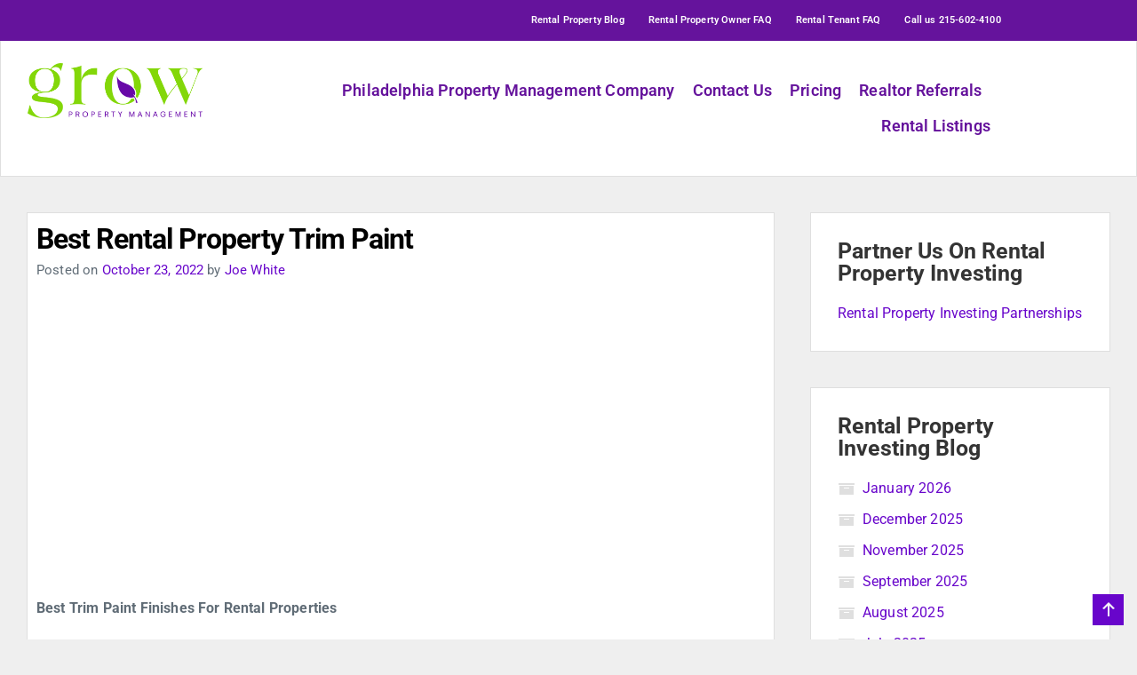

--- FILE ---
content_type: text/html; charset=UTF-8
request_url: https://philadelphiapropertymanagementsolution.com/best-rental-property-trim-paint/
body_size: 17038
content:
<!doctype html>
<html lang="en">
<head>
	<meta charset="UTF-8">
	<meta name="viewport" content="width=device-width, initial-scale=1">
	<link rel="profile" href="https://gmpg.org/xfn/11">

	<meta name='robots' content='index, follow, max-image-preview:large, max-snippet:-1, max-video-preview:-1' />

	<!-- This site is optimized with the Yoast SEO plugin v26.8 - https://yoast.com/product/yoast-seo-wordpress/ -->
	<title>Best Rental Property Trim Paint | Grow Property Management</title>
	<link rel="canonical" href="https://philadelphiapropertymanagementsolution.com/best-rental-property-trim-paint/" />
	<meta property="og:locale" content="en_US" />
	<meta property="og:type" content="article" />
	<meta property="og:title" content="Best Rental Property Trim Paint | Grow Property Management" />
	<meta property="og:url" content="https://philadelphiapropertymanagementsolution.com/best-rental-property-trim-paint/" />
	<meta property="og:site_name" content="Grow Property Management" />
	<meta property="article:publisher" content="https://www.facebook.com/pg/PhiladelphiaPropertyManagement/reviews/?ref=page_internal" />
	<meta property="article:published_time" content="2022-10-23T15:12:00+00:00" />
	<meta property="article:modified_time" content="2023-10-03T11:06:39+00:00" />
	<meta property="og:image" content="https://philadelphiapropertymanagementsolution.com/wp-content/uploads/2018/05/Grow-Logo-e1580838662762.png" />
	<meta property="og:image:width" content="241" />
	<meta property="og:image:height" content="136" />
	<meta property="og:image:type" content="image/png" />
	<meta name="author" content="Joe White" />
	<meta name="twitter:card" content="summary_large_image" />
	<meta name="twitter:label1" content="Written by" />
	<meta name="twitter:data1" content="Joe White" />
	<script type="application/ld+json" class="yoast-schema-graph">{"@context":"https://schema.org","@graph":[{"@type":"Article","@id":"https://philadelphiapropertymanagementsolution.com/best-rental-property-trim-paint/#article","isPartOf":{"@id":"https://philadelphiapropertymanagementsolution.com/best-rental-property-trim-paint/"},"author":{"name":"Joe White","@id":"https://philadelphiapropertymanagementsolution.com/#/schema/person/50449acac38e033a03c6bab6d0466135"},"headline":"Best Rental Property Trim Paint","datePublished":"2022-10-23T15:12:00+00:00","dateModified":"2023-10-03T11:06:39+00:00","mainEntityOfPage":{"@id":"https://philadelphiapropertymanagementsolution.com/best-rental-property-trim-paint/"},"wordCount":175,"publisher":{"@id":"https://philadelphiapropertymanagementsolution.com/#organization"},"inLanguage":"en"},{"@type":"WebPage","@id":"https://philadelphiapropertymanagementsolution.com/best-rental-property-trim-paint/","url":"https://philadelphiapropertymanagementsolution.com/best-rental-property-trim-paint/","name":"Best Rental Property Trim Paint | Grow Property Management","isPartOf":{"@id":"https://philadelphiapropertymanagementsolution.com/#website"},"datePublished":"2022-10-23T15:12:00+00:00","dateModified":"2023-10-03T11:06:39+00:00","breadcrumb":{"@id":"https://philadelphiapropertymanagementsolution.com/best-rental-property-trim-paint/#breadcrumb"},"inLanguage":"en","potentialAction":[{"@type":"ReadAction","target":["https://philadelphiapropertymanagementsolution.com/best-rental-property-trim-paint/"]}]},{"@type":"BreadcrumbList","@id":"https://philadelphiapropertymanagementsolution.com/best-rental-property-trim-paint/#breadcrumb","itemListElement":[{"@type":"ListItem","position":1,"name":"Home","item":"https://philadelphiapropertymanagementsolution.com/"},{"@type":"ListItem","position":2,"name":"Philadelphia Property Management Company Blog","item":"https://philadelphiapropertymanagementsolution.com/blog/"},{"@type":"ListItem","position":3,"name":"Best Rental Property Trim Paint"}]},{"@type":"WebSite","@id":"https://philadelphiapropertymanagementsolution.com/#website","url":"https://philadelphiapropertymanagementsolution.com/","name":"Grow Property Management","description":"Philadelphia Property Management Company!","publisher":{"@id":"https://philadelphiapropertymanagementsolution.com/#organization"},"potentialAction":[{"@type":"SearchAction","target":{"@type":"EntryPoint","urlTemplate":"https://philadelphiapropertymanagementsolution.com/?s={search_term_string}"},"query-input":{"@type":"PropertyValueSpecification","valueRequired":true,"valueName":"search_term_string"}}],"inLanguage":"en"},{"@type":"Organization","@id":"https://philadelphiapropertymanagementsolution.com/#organization","name":"Grow Property Management","url":"https://philadelphiapropertymanagementsolution.com/","logo":{"@type":"ImageObject","inLanguage":"en","@id":"https://philadelphiapropertymanagementsolution.com/#/schema/logo/image/","url":"https://philadelphiapropertymanagementsolution.com/wp-content/uploads/2018/05/Grow-Logo-Leaf.png","contentUrl":"https://philadelphiapropertymanagementsolution.com/wp-content/uploads/2018/05/Grow-Logo-Leaf.png","width":960,"height":960,"caption":"Grow Property Management"},"image":{"@id":"https://philadelphiapropertymanagementsolution.com/#/schema/logo/image/"},"sameAs":["https://www.facebook.com/pg/PhiladelphiaPropertyManagement/reviews/?ref=page_internal","https://www.linkedin.com/in/joe-white-11b81861/"]},{"@type":"Person","@id":"https://philadelphiapropertymanagementsolution.com/#/schema/person/50449acac38e033a03c6bab6d0466135","name":"Joe White","image":{"@type":"ImageObject","inLanguage":"en","@id":"https://philadelphiapropertymanagementsolution.com/#/schema/person/image/","url":"https://secure.gravatar.com/avatar/50d905ddd0ef459b3e6413f935b7a5f09ac53dc6e41081def66ac749459c199b?s=96&d=mm&r=pg","contentUrl":"https://secure.gravatar.com/avatar/50d905ddd0ef459b3e6413f935b7a5f09ac53dc6e41081def66ac749459c199b?s=96&d=mm&r=pg","caption":"Joe White"},"description":"Joe White is a Philadelphia Property Manager and Real Estate Broker. He is the owner of Grow Property Management and has been involved in the management, sales and purchases of Philadelphia area rental investment properties since 2008. He is an author and works as a real estate investment consultant and construction manager.","url":"https://philadelphiapropertymanagementsolution.com/author/admin/"}]}</script>
	<!-- / Yoast SEO plugin. -->


<link rel="alternate" title="oEmbed (JSON)" type="application/json+oembed" href="https://philadelphiapropertymanagementsolution.com/wp-json/oembed/1.0/embed?url=https%3A%2F%2Fphiladelphiapropertymanagementsolution.com%2Fbest-rental-property-trim-paint%2F" />
<link rel="alternate" title="oEmbed (XML)" type="text/xml+oembed" href="https://philadelphiapropertymanagementsolution.com/wp-json/oembed/1.0/embed?url=https%3A%2F%2Fphiladelphiapropertymanagementsolution.com%2Fbest-rental-property-trim-paint%2F&#038;format=xml" />
<style id='wp-img-auto-sizes-contain-inline-css' type='text/css'>
img:is([sizes=auto i],[sizes^="auto," i]){contain-intrinsic-size:3000px 1500px}
/*# sourceURL=wp-img-auto-sizes-contain-inline-css */
</style>
<link rel='stylesheet' id='fbrev_css-css' href='https://philadelphiapropertymanagementsolution.com/wp-content/plugins/fb-reviews-pro/static/css/facebook-review.css?ver=6.9' type='text/css' media='all' />
<link rel='stylesheet' id='grw_css-css' href='https://philadelphiapropertymanagementsolution.com/wp-content/plugins/google-reviews-business/static/css/google-review.css?ver=6.9' type='text/css' media='all' />
<style id='wp-block-library-inline-css' type='text/css'>
:root{--wp-block-synced-color:#7a00df;--wp-block-synced-color--rgb:122,0,223;--wp-bound-block-color:var(--wp-block-synced-color);--wp-editor-canvas-background:#ddd;--wp-admin-theme-color:#007cba;--wp-admin-theme-color--rgb:0,124,186;--wp-admin-theme-color-darker-10:#006ba1;--wp-admin-theme-color-darker-10--rgb:0,107,160.5;--wp-admin-theme-color-darker-20:#005a87;--wp-admin-theme-color-darker-20--rgb:0,90,135;--wp-admin-border-width-focus:2px}@media (min-resolution:192dpi){:root{--wp-admin-border-width-focus:1.5px}}.wp-element-button{cursor:pointer}:root .has-very-light-gray-background-color{background-color:#eee}:root .has-very-dark-gray-background-color{background-color:#313131}:root .has-very-light-gray-color{color:#eee}:root .has-very-dark-gray-color{color:#313131}:root .has-vivid-green-cyan-to-vivid-cyan-blue-gradient-background{background:linear-gradient(135deg,#00d084,#0693e3)}:root .has-purple-crush-gradient-background{background:linear-gradient(135deg,#34e2e4,#4721fb 50%,#ab1dfe)}:root .has-hazy-dawn-gradient-background{background:linear-gradient(135deg,#faaca8,#dad0ec)}:root .has-subdued-olive-gradient-background{background:linear-gradient(135deg,#fafae1,#67a671)}:root .has-atomic-cream-gradient-background{background:linear-gradient(135deg,#fdd79a,#004a59)}:root .has-nightshade-gradient-background{background:linear-gradient(135deg,#330968,#31cdcf)}:root .has-midnight-gradient-background{background:linear-gradient(135deg,#020381,#2874fc)}:root{--wp--preset--font-size--normal:16px;--wp--preset--font-size--huge:42px}.has-regular-font-size{font-size:1em}.has-larger-font-size{font-size:2.625em}.has-normal-font-size{font-size:var(--wp--preset--font-size--normal)}.has-huge-font-size{font-size:var(--wp--preset--font-size--huge)}.has-text-align-center{text-align:center}.has-text-align-left{text-align:left}.has-text-align-right{text-align:right}.has-fit-text{white-space:nowrap!important}#end-resizable-editor-section{display:none}.aligncenter{clear:both}.items-justified-left{justify-content:flex-start}.items-justified-center{justify-content:center}.items-justified-right{justify-content:flex-end}.items-justified-space-between{justify-content:space-between}.screen-reader-text{border:0;clip-path:inset(50%);height:1px;margin:-1px;overflow:hidden;padding:0;position:absolute;width:1px;word-wrap:normal!important}.screen-reader-text:focus{background-color:#ddd;clip-path:none;color:#444;display:block;font-size:1em;height:auto;left:5px;line-height:normal;padding:15px 23px 14px;text-decoration:none;top:5px;width:auto;z-index:100000}html :where(.has-border-color){border-style:solid}html :where([style*=border-top-color]){border-top-style:solid}html :where([style*=border-right-color]){border-right-style:solid}html :where([style*=border-bottom-color]){border-bottom-style:solid}html :where([style*=border-left-color]){border-left-style:solid}html :where([style*=border-width]){border-style:solid}html :where([style*=border-top-width]){border-top-style:solid}html :where([style*=border-right-width]){border-right-style:solid}html :where([style*=border-bottom-width]){border-bottom-style:solid}html :where([style*=border-left-width]){border-left-style:solid}html :where(img[class*=wp-image-]){height:auto;max-width:100%}:where(figure){margin:0 0 1em}html :where(.is-position-sticky){--wp-admin--admin-bar--position-offset:var(--wp-admin--admin-bar--height,0px)}@media screen and (max-width:600px){html :where(.is-position-sticky){--wp-admin--admin-bar--position-offset:0px}}
/*# sourceURL=/wp-includes/css/dist/block-library/common.min.css */
</style>
<style id='classic-theme-styles-inline-css' type='text/css'>
/*! This file is auto-generated */
.wp-block-button__link{color:#fff;background-color:#32373c;border-radius:9999px;box-shadow:none;text-decoration:none;padding:calc(.667em + 2px) calc(1.333em + 2px);font-size:1.125em}.wp-block-file__button{background:#32373c;color:#fff;text-decoration:none}
/*# sourceURL=/wp-includes/css/classic-themes.min.css */
</style>
<link rel='stylesheet' id='pafe-extension-style-free-css' href='https://philadelphiapropertymanagementsolution.com/wp-content/plugins/piotnet-addons-for-elementor/assets/css/minify/extension.min.css?ver=2.4.36' type='text/css' media='all' />
<link rel='stylesheet' id='dashicons-css' href='https://philadelphiapropertymanagementsolution.com/wp-includes/css/dashicons.min.css?ver=6.9' type='text/css' media='all' />
<link rel='stylesheet' id='normalize-css' href='https://philadelphiapropertymanagementsolution.com/wp-content/themes/custompress/css/normalize.css?ver=v1.3.0' type='text/css' media='all' />
<link rel='stylesheet' id='milligram-css' href='https://philadelphiapropertymanagementsolution.com/wp-content/themes/custompress/css/milligram.css?ver=v7.0.0' type='text/css' media='all' />
<link rel='stylesheet' id='slicknavcss-css' href='https://philadelphiapropertymanagementsolution.com/wp-content/themes/custompress/css/slicknav.css?ver=v1.0.10' type='text/css' media='all' />
<link rel='stylesheet' id='custompress-style-css' href='https://philadelphiapropertymanagementsolution.com/wp-content/themes/custompress/style.css?ver=6.9' type='text/css' media='all' />
<script type="text/javascript" src="https://philadelphiapropertymanagementsolution.com/wp-content/plugins/fb-reviews-pro/static/js/wpac-time.js?ver=6.9" id="wpac_time_js-js"></script>
<script type="text/javascript" src="https://philadelphiapropertymanagementsolution.com/wp-includes/js/jquery/jquery.min.js?ver=3.7.1" id="jquery-core-js"></script>
<script type="text/javascript" src="https://philadelphiapropertymanagementsolution.com/wp-includes/js/jquery/jquery-migrate.min.js?ver=3.4.1" id="jquery-migrate-js"></script>
<script type="text/javascript" src="https://philadelphiapropertymanagementsolution.com/wp-content/plugins/piotnet-addons-for-elementor/assets/js/minify/extension.min.js?ver=2.4.36" id="pafe-extension-free-js"></script>
<link rel="https://api.w.org/" href="https://philadelphiapropertymanagementsolution.com/wp-json/" /><link rel="alternate" title="JSON" type="application/json" href="https://philadelphiapropertymanagementsolution.com/wp-json/wp/v2/posts/4460" /><link rel="EditURI" type="application/rsd+xml" title="RSD" href="https://philadelphiapropertymanagementsolution.com/xmlrpc.php?rsd" />
<meta name="generator" content="WordPress 6.9" />
<link rel='shortlink' href='https://philadelphiapropertymanagementsolution.com/?p=4460' />
<style type='text/css'> .ae_data .elementor-editor-element-setting {
            display:none !important;
            }
            </style><script src="//philadelphiapropertymanagementsolution.com/wp-content/postscribe.min.js"></script>
<script>
var ctkloaded = 0;
function ctkvidinit()
{
   if(ctkloaded == 0)
   {
      if(jQuery('#propscript').length)
      {
        postscribe('#propscript', "<script  src='//philadelphiaproperty.appfolio.com/javascripts/listing.js'><\/script> <script  src='//philadelphiapropertymanagementsolution.com/wp-content/propscript.js'><\/script>", { error: function(e){ console.log(e); } } );        
      }
   
      
       console.log("loaded...");
      
      ctkloaded = 1;   
   } 
}

jQuery(document).ready(function(){
    
    jQuery(document).mousemove(function(e) {
      setTimeout(ctkvidinit, 300);
    });
    
    jQuery(document).on("touchstart",function(){
      setTimeout(ctkvidinit, 300);
    });
    
});

</script>

<meta name="google-site-verification" content="Bve3rxiXeXmVrhdRlJ_vc8495A9hsfF4fm4vNc0b9Ng" />
<meta name="google-site-verification" content="UTl4zbjXdDXzNWbe3TjE9g3PTSssEOo0jb8wTq8B2DU" />

<!-- Google tag (gtag.js) -->
<script async src="https://www.googletagmanager.com/gtag/js?id=G-TWFVGL1JC4"></script>
<script>
  window.dataLayer = window.dataLayer || [];
  function gtag(){dataLayer.push(arguments);}
  gtag('js', new Date());

  gtag('config', 'G-TWFVGL1JC4');
</script>

<!-- Google Tag Manager -->
<script>(function(w,d,s,l,i){w[l]=w[l]||[];w[l].push({'gtm.start':
new Date().getTime(),event:'gtm.js'});var f=d.getElementsByTagName(s)[0],
j=d.createElement(s),dl=l!='dataLayer'?'&l='+l:'';j.async=true;j.src=
'https://www.googletagmanager.com/gtm.js?id='+i+dl;f.parentNode.insertBefore(j,f);
})(window,document,'script','dataLayer','GTM-5ZK8BNW5');</script>
<!-- End Google Tag Manager -->

<script type="application/ld+json">
{
  "@context": "https://schema.org",
  "@type": "RealEstateAgent",
  "name": "Philadelphia Property Management Solution",
  "image": "https://philadelphiapropertymanagementsolution.com/",
  "@id": "https://philadelphiapropertymanagementsolution.com/",
  "url": "https://philadelphiapropertymanagementsolution.com/",
  "telephone": "+1 215-602-4100",
  "address": {
    "@type": "PostalAddress",
    "streetAddress": "101 Morris Street",
    "addressLocality": "Philadelphia",
    "addressRegion": "PA",
    "postalCode": "19148",
    "addressCountry": "US"
  },
  "geo": {
    "@type": "GeoCoordinates",
    "latitude": 39.92660739999999,
    "longitude": -75.1475923
  } ,
  "sameAs": "https://www.linkedin.com/company/grow-property-management" 
}
</script><meta name="ti-site-data" content="[base64]" />
    <style type="text/css">

        
    </style>

    	<!-- Global site tag (gtag.js) - Google Analytics -->
<script async src="https://www.googletagmanager.com/gtag/js?id=UA-158697385-1"></script>
<script>
  window.dataLayer = window.dataLayer || [];
  function gtag(){dataLayer.push(arguments);}
  gtag('js', new Date());

  gtag('config', 'UA-158697385-1');
</script>
<meta name="generator" content="Elementor 3.34.2; features: additional_custom_breakpoints; settings: css_print_method-external, google_font-enabled, font_display-auto">
			<style>
				.e-con.e-parent:nth-of-type(n+4):not(.e-lazyloaded):not(.e-no-lazyload),
				.e-con.e-parent:nth-of-type(n+4):not(.e-lazyloaded):not(.e-no-lazyload) * {
					background-image: none !important;
				}
				@media screen and (max-height: 1024px) {
					.e-con.e-parent:nth-of-type(n+3):not(.e-lazyloaded):not(.e-no-lazyload),
					.e-con.e-parent:nth-of-type(n+3):not(.e-lazyloaded):not(.e-no-lazyload) * {
						background-image: none !important;
					}
				}
				@media screen and (max-height: 640px) {
					.e-con.e-parent:nth-of-type(n+2):not(.e-lazyloaded):not(.e-no-lazyload),
					.e-con.e-parent:nth-of-type(n+2):not(.e-lazyloaded):not(.e-no-lazyload) * {
						background-image: none !important;
					}
				}
			</style>
					<div data-elementor-type="header" data-elementor-id="7672" class="elementor elementor-7672" data-elementor-post-type="elementor_library">
					<div class="elementor-section-wrap">
						<div class="elementor-element elementor-element-875a713 e-con-full e-flex e-con e-parent" data-id="875a713" data-element_type="container" data-settings="{&quot;background_background&quot;:&quot;classic&quot;}">
		<div class="elementor-element elementor-element-5f652f4 e-con-full elementor-hidden-desktop elementor-hidden-tablet elementor-hidden-mobile e-flex e-con e-child" data-id="5f652f4" data-element_type="container">
				<div class="elementor-element elementor-element-efd8549 elementor-nav-menu__align-right elementor-nav-menu--stretch elementor-nav-menu--dropdown-tablet elementor-nav-menu__text-align-aside elementor-nav-menu--toggle elementor-nav-menu--burger elementor-widget elementor-widget-nav-menu" data-id="efd8549" data-element_type="widget" data-settings="{&quot;submenu_icon&quot;:{&quot;value&quot;:&quot;&lt;i class=\&quot;\&quot;&gt;&lt;\/i&gt;&quot;,&quot;library&quot;:&quot;&quot;},&quot;full_width&quot;:&quot;stretch&quot;,&quot;layout&quot;:&quot;horizontal&quot;,&quot;toggle&quot;:&quot;burger&quot;}" data-widget_type="nav-menu.default">
				<div class="elementor-widget-container">
								<nav class="elementor-nav-menu--main elementor-nav-menu__container elementor-nav-menu--layout-horizontal e--pointer-none">
				<ul id="menu-1-efd8549" class="elementor-nav-menu"><li class="menu-item menu-item-type-custom menu-item-object-custom menu-item-6046"><a href="https://passport.appf.io/sign_in?idp_type=property&#038;vhostless=true" class="elementor-item">Access Tenant Portal</a></li>
<li class="menu-item menu-item-type-custom menu-item-object-custom menu-item-6045"><a href="https://growpropertymanagement.appfolio.com/oportal" class="elementor-item">Access Owner Portal</a></li>
</ul>			</nav>
					<div class="elementor-menu-toggle" role="button" tabindex="0" aria-label="Menu Toggle" aria-expanded="false">
			<i aria-hidden="true" role="presentation" class="elementor-menu-toggle__icon--open eicon-menu-bar"></i><i aria-hidden="true" role="presentation" class="elementor-menu-toggle__icon--close eicon-close"></i>			<span class="elementor-screen-only">Menu</span>
		</div>
					<nav class="elementor-nav-menu--dropdown elementor-nav-menu__container" aria-hidden="true">
				<ul id="menu-2-efd8549" class="elementor-nav-menu"><li class="menu-item menu-item-type-custom menu-item-object-custom menu-item-6046"><a href="https://passport.appf.io/sign_in?idp_type=property&#038;vhostless=true" class="elementor-item" tabindex="-1">Access Tenant Portal</a></li>
<li class="menu-item menu-item-type-custom menu-item-object-custom menu-item-6045"><a href="https://growpropertymanagement.appfolio.com/oportal" class="elementor-item" tabindex="-1">Access Owner Portal</a></li>
</ul>			</nav>
						</div>
				</div>
				</div>
		<div class="elementor-element elementor-element-483d4b0 e-con-full e-flex e-con e-child" data-id="483d4b0" data-element_type="container">
				<div class="elementor-element elementor-element-73ec4ac elementor-hidden-desktop elementor-hidden-tablet elementor-widget elementor-widget-heading" data-id="73ec4ac" data-element_type="widget" data-widget_type="heading.default">
				<div class="elementor-widget-container">
					<p class="elementor-heading-title elementor-size-default"><a href="tel:+12156024100">Call Us at (215) 602-4100</a></p>				</div>
				</div>
				</div>
		<div class="elementor-element elementor-element-e65a8b3 e-con-full e-flex e-con e-child" data-id="e65a8b3" data-element_type="container">
				<div class="elementor-element elementor-element-41d3317 elementor-nav-menu__align-right elementor-nav-menu--stretch elementor-widget__width-inherit elementor-nav-menu--dropdown-tablet elementor-nav-menu__text-align-aside elementor-nav-menu--toggle elementor-nav-menu--burger elementor-widget elementor-widget-nav-menu" data-id="41d3317" data-element_type="widget" data-settings="{&quot;submenu_icon&quot;:{&quot;value&quot;:&quot;&lt;i class=\&quot;\&quot;&gt;&lt;\/i&gt;&quot;,&quot;library&quot;:&quot;&quot;},&quot;full_width&quot;:&quot;stretch&quot;,&quot;layout&quot;:&quot;horizontal&quot;,&quot;toggle&quot;:&quot;burger&quot;}" data-widget_type="nav-menu.default">
				<div class="elementor-widget-container">
								<nav class="elementor-nav-menu--main elementor-nav-menu__container elementor-nav-menu--layout-horizontal e--pointer-none">
				<ul id="menu-1-41d3317" class="elementor-nav-menu"><li class="menu-item menu-item-type-post_type menu-item-object-page current_page_parent menu-item-6033"><a href="https://philadelphiapropertymanagementsolution.com/blog/" class="elementor-item">Rental Property Blog</a></li>
<li class="menu-item menu-item-type-post_type menu-item-object-page menu-item-6034"><a href="https://philadelphiapropertymanagementsolution.com/philadelphia-rental-property-owner-faq/" class="elementor-item">Rental Property Owner FAQ</a></li>
<li class="menu-item menu-item-type-post_type menu-item-object-page menu-item-6035"><a href="https://philadelphiapropertymanagementsolution.com/philadelphia-rental-tenant-faq/" class="elementor-item">Rental Tenant FAQ</a></li>
<li class="menu-item menu-item-type-custom menu-item-object-custom menu-item-8350"><a href="tel:+2156024100" class="elementor-item">Call us 215-602-4100</a></li>
</ul>			</nav>
					<div class="elementor-menu-toggle" role="button" tabindex="0" aria-label="Menu Toggle" aria-expanded="false">
			<i aria-hidden="true" role="presentation" class="elementor-menu-toggle__icon--open eicon-menu-bar"></i><i aria-hidden="true" role="presentation" class="elementor-menu-toggle__icon--close eicon-close"></i>			<span class="elementor-screen-only">Menu</span>
		</div>
					<nav class="elementor-nav-menu--dropdown elementor-nav-menu__container" aria-hidden="true">
				<ul id="menu-2-41d3317" class="elementor-nav-menu"><li class="menu-item menu-item-type-post_type menu-item-object-page current_page_parent menu-item-6033"><a href="https://philadelphiapropertymanagementsolution.com/blog/" class="elementor-item" tabindex="-1">Rental Property Blog</a></li>
<li class="menu-item menu-item-type-post_type menu-item-object-page menu-item-6034"><a href="https://philadelphiapropertymanagementsolution.com/philadelphia-rental-property-owner-faq/" class="elementor-item" tabindex="-1">Rental Property Owner FAQ</a></li>
<li class="menu-item menu-item-type-post_type menu-item-object-page menu-item-6035"><a href="https://philadelphiapropertymanagementsolution.com/philadelphia-rental-tenant-faq/" class="elementor-item" tabindex="-1">Rental Tenant FAQ</a></li>
<li class="menu-item menu-item-type-custom menu-item-object-custom menu-item-8350"><a href="tel:+2156024100" class="elementor-item" tabindex="-1">Call us 215-602-4100</a></li>
</ul>			</nav>
						</div>
				</div>
				</div>
				</div>
		<div class="elementor-element elementor-element-8136d48 e-con-full e-flex e-con e-parent" data-id="8136d48" data-element_type="container" data-settings="{&quot;background_background&quot;:&quot;classic&quot;}">
		<div class="elementor-element elementor-element-d902224 e-con-full e-flex e-con e-child" data-id="d902224" data-element_type="container">
				<div class="elementor-element elementor-element-1307273 elementor-widget elementor-widget-image" data-id="1307273" data-element_type="widget" data-widget_type="image.default">
				<div class="elementor-widget-container">
																<a href="https://philadelphiapropertymanagementsolution.com">
							<img width="640" height="201" src="https://philadelphiapropertymanagementsolution.com/wp-content/uploads/2024/12/logotransparency-1024x321.png" class="attachment-large size-large wp-image-7685" alt="" srcset="https://philadelphiapropertymanagementsolution.com/wp-content/uploads/2024/12/logotransparency-1024x321.png 1024w, https://philadelphiapropertymanagementsolution.com/wp-content/uploads/2024/12/logotransparency-300x94.png 300w, https://philadelphiapropertymanagementsolution.com/wp-content/uploads/2024/12/logotransparency-768x241.png 768w, https://philadelphiapropertymanagementsolution.com/wp-content/uploads/2024/12/logotransparency-1536x482.png 1536w, https://philadelphiapropertymanagementsolution.com/wp-content/uploads/2024/12/logotransparency.png 1991w" sizes="(max-width: 640px) 100vw, 640px" />								</a>
															</div>
				</div>
				</div>
		<div class="elementor-element elementor-element-bf5ae4a e-con-full elementor-hidden-mobile e-flex e-con e-child" data-id="bf5ae4a" data-element_type="container">
				<div class="elementor-element elementor-element-660dd33 elementor-nav-menu__align-right elementor-nav-menu--stretch elementor-nav-menu--dropdown-tablet elementor-nav-menu__text-align-aside elementor-nav-menu--toggle elementor-nav-menu--burger elementor-widget elementor-widget-nav-menu" data-id="660dd33" data-element_type="widget" data-settings="{&quot;submenu_icon&quot;:{&quot;value&quot;:&quot;&lt;i class=\&quot;\&quot;&gt;&lt;\/i&gt;&quot;,&quot;library&quot;:&quot;&quot;},&quot;full_width&quot;:&quot;stretch&quot;,&quot;layout&quot;:&quot;horizontal&quot;,&quot;toggle&quot;:&quot;burger&quot;}" data-widget_type="nav-menu.default">
				<div class="elementor-widget-container">
								<nav class="elementor-nav-menu--main elementor-nav-menu__container elementor-nav-menu--layout-horizontal e--pointer-none">
				<ul id="menu-1-660dd33" class="elementor-nav-menu"><li class="menu-item menu-item-type-post_type menu-item-object-page menu-item-home menu-item-8432"><a href="https://philadelphiapropertymanagementsolution.com/" class="elementor-item">Philadelphia Property Management Company</a></li>
<li class="menu-item menu-item-type-post_type menu-item-object-page menu-item-6075"><a href="https://philadelphiapropertymanagementsolution.com/contact/" class="elementor-item">Contact Us</a></li>
<li class="menu-item menu-item-type-custom menu-item-object-custom menu-item-8853"><a href="https://philadelphiapropertymanagementsolution.com/property-management-fees" class="elementor-item">Pricing</a></li>
<li class="menu-item menu-item-type-custom menu-item-object-custom menu-item-2157"><a href="https://philadelphiapropertymanagementsolution.com/property-management-agent-referral-program/" class="elementor-item">Realtor Referrals</a></li>
<li class="menu-item menu-item-type-post_type menu-item-object-page menu-item-6483"><a href="https://philadelphiapropertymanagementsolution.com/available-philadelphia-rental-listings/" class="elementor-item">Rental Listings</a></li>
</ul>			</nav>
					<div class="elementor-menu-toggle" role="button" tabindex="0" aria-label="Menu Toggle" aria-expanded="false">
			<i aria-hidden="true" role="presentation" class="elementor-menu-toggle__icon--open eicon-menu-bar"></i><i aria-hidden="true" role="presentation" class="elementor-menu-toggle__icon--close eicon-close"></i>			<span class="elementor-screen-only">Menu</span>
		</div>
					<nav class="elementor-nav-menu--dropdown elementor-nav-menu__container" aria-hidden="true">
				<ul id="menu-2-660dd33" class="elementor-nav-menu"><li class="menu-item menu-item-type-post_type menu-item-object-page menu-item-home menu-item-8432"><a href="https://philadelphiapropertymanagementsolution.com/" class="elementor-item" tabindex="-1">Philadelphia Property Management Company</a></li>
<li class="menu-item menu-item-type-post_type menu-item-object-page menu-item-6075"><a href="https://philadelphiapropertymanagementsolution.com/contact/" class="elementor-item" tabindex="-1">Contact Us</a></li>
<li class="menu-item menu-item-type-custom menu-item-object-custom menu-item-8853"><a href="https://philadelphiapropertymanagementsolution.com/property-management-fees" class="elementor-item" tabindex="-1">Pricing</a></li>
<li class="menu-item menu-item-type-custom menu-item-object-custom menu-item-2157"><a href="https://philadelphiapropertymanagementsolution.com/property-management-agent-referral-program/" class="elementor-item" tabindex="-1">Realtor Referrals</a></li>
<li class="menu-item menu-item-type-post_type menu-item-object-page menu-item-6483"><a href="https://philadelphiapropertymanagementsolution.com/available-philadelphia-rental-listings/" class="elementor-item" tabindex="-1">Rental Listings</a></li>
</ul>			</nav>
						</div>
				</div>
				</div>
				</div>
							</div>
				</div>
				<style type="text/css" id="wp-custom-css">
			a { color: #3e0082; }

.site-footer-lower{
	padding: 3rem 0;
}

.widget-title{
	letter-spacing: 0;
	font-weight: 700;
	font-size: 2.5rem;
	color: #343434;
	line-height: 1;
	display:block;
	margin-bottom: 2rem;
}



/* Start Table CSS */
.table-responsive {
    padding-top: 60px;
}
.featured-price {
    position: absolute;
    top: -100%;
    background-color: #8d78b5;
    left: 0;
    right: 0;
    padding: 10px;
    color: #fff;
    line-height: 21px;
    text-align: center;
    border-radius: 5px 5px 0 0;
}
	table {
    border-collapse: collapse;
}
.table {
    width: 100%;
    margin-bottom: 1rem;
    color: #212529;
	  font-size: 14px;
}
.table td, .table th {
    padding: .75rem;
    vertical-align: top;
    border-top: 1px solid #dee2e6;
    position: relative;
}
.table thead th {
    vertical-align: bottom;
    border-bottom: 2px solid #dee2e6;
}
.table tbody + tbody {
    border-top: 2px solid #dee2e6;
}
.table-sm td, .table-sm th {
    padding: .3rem;
}
.table-bordered {
    border: 1px solid #dee2e6;
}
.table-bordered td, .table-bordered th {
    border: 1px solid #dee2e6;
}
.table-bordered thead td, .table-bordered thead th {
    border-bottom-width: 2px;
}
.table-borderless tbody + tbody, .table-borderless td, .table-borderless th, .table-borderless thead th {
    border: 0;
}
.table-striped tbody tr:nth-of-type(odd) {
    background-color: rgba(0, 0, 0, .05);
}
.table-hover tbody tr:hover {
    color: #212529;
    background-color: rgba(0, 0, 0, .075);
}
.table-primary, .table-primary > td, .table-primary > th {
    background-color: #b8daff;
}
.table-primary tbody + tbody, .table-primary td, .table-primary th, .table-primary thead th {
    border-color: #7abaff;
}
.table-hover .table-primary:hover {
    background-color: #9fcdff;
}
.table-hover .table-primary:hover > td, .table-hover .table-primary:hover > th {
    background-color: #9fcdff;
}
.table-secondary, .table-secondary > td, .table-secondary > th {
    background-color: #d6d8db;
}
.table-secondary tbody + tbody, .table-secondary td, .table-secondary th, .table-secondary thead th {
    border-color: #b3b7bb;
}
.table-hover .table-secondary:hover {
    background-color: #c8cbcf;
}
.table-hover .table-secondary:hover > td, .table-hover .table-secondary:hover > th {
    background-color: #c8cbcf;
}
.table-success, .table-success > td, .table-success > th {
    background-color: #c3e6cb;
}
.table-success tbody + tbody, .table-success td, .table-success th, .table-success thead th {
    border-color: #8fd19e;
}
.table-hover .table-success:hover {
    background-color: #b1dfbb
}
.table-hover .table-success:hover > td, .table-hover .table-success:hover > th {
    background-color: #b1dfbb;
}
.table-info, .table-info > td, .table-info > th {
    background-color: #bee5eb;
}
.table-info tbody + tbody, .table-info td, .table-info th, .table-info thead th {
    border-color: #86cfda;
}

@media (max-width:575.98px) {
.table-responsive-sm {
    display: block;
    width: 100%;
    overflow-x: auto;
    -webkit-overflow-scrolling: touch;
}
.table-responsive-sm > .table-bordered {
    border: 0;
}
}

@media (max-width:767.98px) {
	body.page-id-158 .tp-panel {
		padding: 0 !important;
	}
	body.page-id-158 .entry-title{
		padding-left:15px
	}
	body.page-id-158 #secondary .tp-panel.widget{
		padding: 10px !important;
	}
.table-responsive-md {
    display: block;
    width: 100%;
    overflow-x: auto;
    -webkit-overflow-scrolling: touch;
}
.table-responsive-md > .table-bordered {
    border: 0;
}
	.slicknav_nav li a{
	color: #fff !important;
   border-bottom: 1px solid #5d5c5c;
	}
	.gallery .gallery-item{
		    width: 33.33% !important;
    max-width: inherit;
		padding: 5px;
	}
}

@media (max-width:991.98px) {
.table-responsive-lg {
    display: block;
    width: 100%;
    overflow-x: auto;
    -webkit-overflow-scrolling: touch;
}
.table-responsive-lg > .table-bordered {
    border: 0;
}
}

@media (max-width:1199.98px) {
.table-responsive-xl {
    display: block;
    width: 100%;
    overflow-x: auto;
    -webkit-overflow-scrolling: touch;
}
.table-responsive-xl > .table-bordered {
    border: 0;
}
}
.table-responsive {
    display: block;
    width: 100%;
    overflow-x: auto;
    -webkit-overflow-scrolling: touch;
}
.table-responsive > .table-bordered {
    border: 0;
}
@media screen and (max-width: 500px){
	.table td, .table th{
		min-width: 30vw;
	}
	.gallery .gallery-item{
	  width: 100% !important;
    max-width: inherit;
	}
}
.so-widget-sow-slider .sow-slider-pagination {
	display: none !important;
}

#wpadminbar a {
    color: white !important;
}











@media screen and (min-width: 768px) {

.site-header {
    margin: 0 30px;
    display: flex;
	align-items: center;
}	
.site-header > .container:first-child {
    width: 30%;
}
.site-header .row .column .row {
    flex-direction: column;
}
.site-header .site-branding.column {
 max-width: none;
}

}
	.custom-logo-link img {
	height: auto !important;
	padding-top:20px;
}
.main-header {
    width: 100%;
    display: flex;
    justify-content: flex-end;
}

.table-responsive {
    padding-top: 30px !important; 
}
.site-description {
  text-wrap: nowrap;
}


#primary-menu li {
    margin-bottom: 0;
}
@media (min-width: 1300px)
{
.site-header {
  align-items: baseline;
	}

	section#nav_menu-7 {
    background: none;
    border: none;
    padding: 0px;
    margin: 0px;
}
ul#menu-primary-menu {
    margin: 0px;
}
	section#media_gallery-5 {
    margin: 0px;
}
ul#menu-footer {
    margin: 0px;
    display: flex;
    justify-content: space-between;
	flex-wrap:wrap;
    padding-top: 10px;
	padding-bottom:40px;
	flex-direction:row;
}
	
section#text-5 {
    padding: 0px;
    background: none;
    display: flex;
    flex-direction: column;
    align-items: center;
    padding-top: 40px;
    border: none;
    margin: 0px;
}

	.textwidget {
    margin-bottom: -15px;
    font-size: 18px;
    color: black;
}
	#text-6 span.widget-title {
    font-size: 3rem;
    margin-bottom: 10px;
}

	section#text-6 {
    background: none;
    border: none;
    padding: 0px;
    margin: 0px;
    padding-top: 10px;
    display: flex;
    justify-content: center;
}
	#site-navigation #primary-menu a {   color: #65139C !important; 
		font-weight: 500;}
}
@media (min-width: 768px)
{
#masthead{
		display:none !important;
	}
}		</style>
		<style id="kirki-inline-styles">.site-branding{text-align:left;}.site-header-pad{padding-top:0px;padding-bottom:0px;}.container{max-width:210rem;}.column.sidebar-width{max-width:30%;flex-basis:30%;}.column.content-width{max-width:calc(100% - 30%);flex-basis:calc(100% - 30%);}.content-area .tp-panel,.page-header{padding-top:10px;padding-bottom:0px;padding-left:10px;padding-right:10px;}.site-footer{padding-top:0;padding-bottom:0;background-color:#ffffff;}body,button,input,optgroup,select,textarea{font-family:-apple-system, BlinkMacSystemFont, 'Segoe UI', Roboto, Oxygen-Sans, Ubuntu, Cantarell, 'Helvetica Neue', sans-serif;font-weight:400;color:#606c76;}h1,h2,h3,h4,h5,h6{font-family:-apple-system, BlinkMacSystemFont, 'Segoe UI', Roboto, Oxygen-Sans, Ubuntu, Cantarell, 'Helvetica Neue', sans-serif;font-weight:700;color:#343434;}body{background-color:#efefef;}.site-header{background-color:#ffffff;}#primary-menu.menu li ul,.site-navigation{background-color:#ffffff;}#site-navigation li a{color:#ffffff;}#colophon .scroll-to-top,.button,.button[disabled]:focus,.button[disabled]:hover,button,button[disabled]:focus,button[disabled]:hover,input[type='button'],input[type='button'][disabled]:focus,input[type='button'][disabled]:hover,input[type='reset'],input[type='reset'][disabled]:focus,input[type='reset'][disabled]:hover,input[type='submit'],input[type='submit'][disabled]:focus,input[type='submit'][disabled]:hover{background-color:#6805cb;}.button,.button[disabled]:focus,.button[disabled]:hover,button,button[disabled]:focus,button[disabled]:hover,input[type='button'],input[type='button'][disabled]:focus,input[type='button'][disabled]:hover,input[type='reset'],input[type='reset'][disabled]:focus,input[type='reset'][disabled]:hover,input[type='submit'],input[type='submit'][disabled]:focus,input[type='submit'][disabled]:hover{border-color:#6805cb;}.button.button-clear,.button.button-outline,.button.button-outline[disabled]:focus,.button.button-outline[disabled]:hover,a,button.button-clear,button.button-outline,button.button-outline[disabled]:focus,button.button-outline[disabled]:hover,input[type='button'].button-clear,input[type='button'].button-outline,input[type='button'].button-outline[disabled]:focus,input[type='button'].button-outline[disabled]:hover,input[type='reset'].button-clear,input[type='reset'].button-outline,input[type='reset'].button-outline[disabled]:focus,input[type='reset'].button-outline[disabled]:hover,input[type='submit'].button-clear,input[type='submit'].button-outline,input[type='submit'].button-outline[disabled]:focus,input[type='submit'].button-outline[disabled]:hover{color:#6805cb;}.button.button-clear[disabled]:focus,.button.button-clear[disabled]:hover,button.button-clear[disabled]:focus,button.button-clear[disabled]:hover,input[type='button'].button-clear[disabled]:focus,input[type='button'].button-clear[disabled]:hover,input[type='reset'].button-clear[disabled]:focus,input[type='reset'].button-clear[disabled]:hover,input[type='submit'].button-clear[disabled]:focus,input[type='submit'].button-clear[disabled]:hover{color:#6805cb;}pre{border-left-color:#6805cb;}input[type='email']:focus,input[type='number']:focus,input[type='password']:focus,input[type='search']:focus,input[type='tel']:focus,input[type='text']:focus,input[type='url']:focus,select:focus,textarea:focus{border-color:#6805cb;}.entry-title a:hover,.menu li a:hover{color:#6805cb;}#colophon{color:#3902a0;}.read-more-btn{text-align:center;}.custompress-single-post .entry-header{text-align:left;}.custom-logo-link img{width:241px;height:81px;}</style>	<!-- Global site tag (gtag.js) - Google Analytics -->
<script async src="https://www.googletagmanager.com/gtag/js?id=UA-117192097-2"></script>
<script>
  window.dataLayer = window.dataLayer || [];
  function gtag(){dataLayer.push(arguments);}
  gtag('js', new Date());

  gtag('config', 'UA-117192097-2');
</script>

<!-- Google Tag Manager -->
<script>(function(w,d,s,l,i){w[l]=w[l]||[];w[l].push({'gtm.start':
new Date().getTime(),event:'gtm.js'});var f=d.getElementsByTagName(s)[0],
j=d.createElement(s),dl=l!='dataLayer'?'&l='+l:'';j.async=true;j.src=
'https://www.googletagmanager.com/gtm.js?id='+i+dl;f.parentNode.insertBefore(j,f);
})(window,document,'script','dataLayer','GTM-KXBDBZK');</script>
<!-- End Google Tag Manager -->

<script type="application/ld+json">
{
  "@context": "https://schema.org",
  "@type": "RealEstateAgent",
  "name": "Grow Property Management",
  "image": "https://philadelphiapropertymanagementsolution.com/wp-content/uploads/2018/05/cropped-Grow-Logo.png",
  "@id": "",
  "url": "https://philadelphiapropertymanagementsolution.com/",
  "telephone": "+1 215-602-4100",
  "address": {
    "@type": "PostalAddress",
    "streetAddress": "101 Morris St, Philadelphia, PA 19148, United States",
    "addressLocality": "Philadelphia",
    "addressRegion": "PA",
    "postalCode": "19148",
    "addressCountry": "US"
  },
  "geo": {
    "@type": "GeoCoordinates",
    "latitude": 39.9265782,
    "longitude": 75.2299932
  },
  "openingHoursSpecification": {
    "@type": "OpeningHoursSpecification",
    "dayOfWeek": [
      "Monday",
      "Tuesday",
      "Wednesday",
      "Thursday",
      "Friday",
      "Saturday",
      "Sunday"
    ],
    "opens": "00:00",
    "closes": "23:59"
  },
  "sameAs": "https://www.linkedin.com/company/grow-property-management" 
}
</script>
	</head>

<body class="wp-singular post-template-default single single-post postid-4460 single-format-standard wp-theme-custompress sp-easy-accordion-enabled elementor-default elementor-kit-2438">
	
	
	
<div id="page" class="site">
	<a class="skip-link screen-reader-text" href="#content">Skip to content</a>

	
	<header id="masthead"  class="site-header" >

		<div class="container">
			<div class="row">
				<div class="column">
					<div class="main-header ">

						<div class="row align-items-center site-header-pad">

							
							<div class="site-branding column column-33">
																	 																    															</div><!-- .site-branding -->

							
			                        <div class=" column column-67 text-right">
										<!-- header sidebar -->
									</div>

                           
						</div>

					</div>
				</div>
			</div>

		</div>
		<!-- /.container -->

		<nav id="site-navigation" class="main-navigation site-navigation">
			<div class="container">
				<div class="row">
					<div class="column">
						<div class=" main-header">
							<div class="menu-primary-menu-container"><ul id="primary-menu" class="menu"><li class="menu-item menu-item-type-post_type menu-item-object-page menu-item-home menu-item-8432"><a href="https://philadelphiapropertymanagementsolution.com/">Philadelphia Property Management Company</a></li>
<li class="menu-item menu-item-type-post_type menu-item-object-page menu-item-6075"><a href="https://philadelphiapropertymanagementsolution.com/contact/">Contact Us</a></li>
<li class="menu-item menu-item-type-custom menu-item-object-custom menu-item-8853"><a href="https://philadelphiapropertymanagementsolution.com/property-management-fees">Pricing</a></li>
<li class="menu-item menu-item-type-custom menu-item-object-custom menu-item-2157"><a href="https://philadelphiapropertymanagementsolution.com/property-management-agent-referral-program/">Realtor Referrals</a></li>
<li class="menu-item menu-item-type-post_type menu-item-object-page menu-item-6483"><a href="https://philadelphiapropertymanagementsolution.com/available-philadelphia-rental-listings/">Rental Listings</a></li>
</ul></div>						</div>
					</div>
				</div>
			</div>

		</nav><!-- #site-navigation -->

		
	</header><!-- #masthead -->


	<div id="content" class="site-content">
        
		<div class="container pad-top-40">

			<div class="row">
				
				
				<div id="primary" class="content-area column content-width">
					<main id="main" class="site-main custompress-single-post">

					
<article id="post-4460" class="tp-panel post-4460 post type-post status-publish format-standard hentry category-uncategorized">
	
	
        
	
	<header class="entry-header ">
		<h1 class="entry-title">Best Rental Property Trim Paint</h1>		<div class="entry-meta">
			<span class="posted-on">Posted on <a href="https://philadelphiapropertymanagementsolution.com/best-rental-property-trim-paint/" rel="bookmark"><time class="entry-date published" datetime="2022-10-23T11:12:00-04:00">October 23, 2022</time><time class="updated" datetime="2023-10-03T07:06:39-04:00">October 3, 2023</time></a></span><span class="byline"> by <span class="author vcard"><a class="url fn n" href="https://philadelphiapropertymanagementsolution.com/author/admin/">Joe White</a></span></span>		</div><!-- .entry-meta -->
			</header><!-- .entry-header -->

	
				    
									<!-- .default images show -->
					
    


	
		<div class="entry-content">
			
<iframe width="560" height="315" src="https://www.youtube.com/embed/SJVT58qoii8" title="YouTube video player" frameborder="0" allow="accelerometer; autoplay; clipboard-write; encrypted-media; gyroscope; picture-in-picture" allowfullscreen=""></iframe>
	<p><b>Best Trim Paint Finishes For Rental Properties</b></p>
<p>Tips on paint finishes</p>
<p>What kind of paint finishes did you do?</p>
<p>I&#8217;ve been seeing a lot of people giving a tip that you should paint the trim, the ceiling, the walls, all with the same exact paint. Personally, I wouldn&#8217;t do that. The reason why is, trim should be semi-gloss. And the reason for that, and I always encourage the property owners that I represent to paint semi-gloss because once it&#8217;s painted, it&#8217;s going to be a little more expensive to go ahead and paint it. You&#8217;ll have to cut it in at the top and the bottom. It takes a lot more labor than just rolling out a wall. But that said, when the tenant moves out, if you don&#8217;t have semi-gloss or gloss on there, it&#8217;s just going to be an absolute mess and there&#8217;s no cleaning it. If you should send a housekeeper in to clean your rental unit, it&#8217;s just not going to be completely clean. Good luck!!!</p>
		</div><!-- .entry-content -->
	
	<footer class="entry-footer">
		<span class="cat-links">Posted in: <a href="https://philadelphiapropertymanagementsolution.com/uncategorized/" rel="category tag">Uncategorized</a></span>
			</footer><!-- .entry-footer -->

	</article><!-- #post-4460 -->


<div class="custompress-author-box tp-panel">
	<!-- author bio -->
	<h4>Author: </h4>
	<div class="author-bio content-box-inner row">

		<!-- avatar -->
		<div class="avatar column column-20">
		    <img alt='' src='https://secure.gravatar.com/avatar/50d905ddd0ef459b3e6413f935b7a5f09ac53dc6e41081def66ac749459c199b?s=120&#038;d=mm&#038;r=pg' srcset='https://secure.gravatar.com/avatar/50d905ddd0ef459b3e6413f935b7a5f09ac53dc6e41081def66ac749459c199b?s=240&#038;d=mm&#038;r=pg 2x' class='avatar avatar-120 photo' height='120' width='120' decoding='async'/>		</div>
		<!-- end avatar -->

		<!-- user bio -->
		<div class="author-bio-content column column-80">

			<h5 class="author-name">Joe White</h5>
			<p class="author-description">
				Joe White is a Philadelphia Property Manager and Real Estate Broker. He is the owner of Grow Property Management and has been involved in the management, sales and purchases of Philadelphia area rental investment properties since 2008. He is an author and works as a real estate investment consultant and construction manager.			</p>

			<a href="https://philadelphiapropertymanagementsolution.com/author/admin/">View all posts by Joe White			</a>

		</div><!-- end .author-bio-content -->


	</div><!-- end .author-bio  -->

</div>

	<nav class="navigation post-navigation" aria-label="Posts">
		<h2 class="screen-reader-text">Post navigation</h2>
		<div class="nav-links"><div class="nav-previous"><a href="https://philadelphiapropertymanagementsolution.com/not-every-property-makes-a-good-rental/" rel="prev"><span class="button">Previous Post</span></a></div><div class="nav-next"><a href="https://philadelphiapropertymanagementsolution.com/refuse-to-rent-to-attorneys/" rel="next"><span class="button">Next Post</span></a></div></div>
	</nav>
					</main><!-- #main -->
				</div><!-- #primary -->

					                
<aside id="secondary" class="widget-area column sidebar-width">
	<section id="text-4" class="widget tp-panel widget_text"><span class="widget-title">Partner Us On Rental Property Investing</span>			<div class="textwidget"><p><a href="https://philadelphiapropertymanagementsolution.com/philadelphia-property-management-blog/rental-property-investing-partnerships/">Rental Property Investing Partnerships</a></p>
</div>
		</section><section id="archives-3" class="widget tp-panel widget_archive"><span class="widget-title">Rental Property Investing Blog</span>
			<ul>
					<li><a href='https://philadelphiapropertymanagementsolution.com/2026/01/'>January 2026</a></li>
	<li><a href='https://philadelphiapropertymanagementsolution.com/2025/12/'>December 2025</a></li>
	<li><a href='https://philadelphiapropertymanagementsolution.com/2025/11/'>November 2025</a></li>
	<li><a href='https://philadelphiapropertymanagementsolution.com/2025/09/'>September 2025</a></li>
	<li><a href='https://philadelphiapropertymanagementsolution.com/2025/08/'>August 2025</a></li>
	<li><a href='https://philadelphiapropertymanagementsolution.com/2025/07/'>July 2025</a></li>
	<li><a href='https://philadelphiapropertymanagementsolution.com/2025/06/'>June 2025</a></li>
	<li><a href='https://philadelphiapropertymanagementsolution.com/2025/05/'>May 2025</a></li>
	<li><a href='https://philadelphiapropertymanagementsolution.com/2025/04/'>April 2025</a></li>
	<li><a href='https://philadelphiapropertymanagementsolution.com/2025/03/'>March 2025</a></li>
	<li><a href='https://philadelphiapropertymanagementsolution.com/2025/01/'>January 2025</a></li>
	<li><a href='https://philadelphiapropertymanagementsolution.com/2024/11/'>November 2024</a></li>
	<li><a href='https://philadelphiapropertymanagementsolution.com/2024/10/'>October 2024</a></li>
	<li><a href='https://philadelphiapropertymanagementsolution.com/2024/09/'>September 2024</a></li>
	<li><a href='https://philadelphiapropertymanagementsolution.com/2024/08/'>August 2024</a></li>
	<li><a href='https://philadelphiapropertymanagementsolution.com/2024/07/'>July 2024</a></li>
	<li><a href='https://philadelphiapropertymanagementsolution.com/2024/06/'>June 2024</a></li>
	<li><a href='https://philadelphiapropertymanagementsolution.com/2024/05/'>May 2024</a></li>
	<li><a href='https://philadelphiapropertymanagementsolution.com/2024/04/'>April 2024</a></li>
	<li><a href='https://philadelphiapropertymanagementsolution.com/2024/03/'>March 2024</a></li>
	<li><a href='https://philadelphiapropertymanagementsolution.com/2024/02/'>February 2024</a></li>
	<li><a href='https://philadelphiapropertymanagementsolution.com/2024/01/'>January 2024</a></li>
	<li><a href='https://philadelphiapropertymanagementsolution.com/2023/09/'>September 2023</a></li>
	<li><a href='https://philadelphiapropertymanagementsolution.com/2023/08/'>August 2023</a></li>
	<li><a href='https://philadelphiapropertymanagementsolution.com/2023/07/'>July 2023</a></li>
	<li><a href='https://philadelphiapropertymanagementsolution.com/2023/06/'>June 2023</a></li>
	<li><a href='https://philadelphiapropertymanagementsolution.com/2023/05/'>May 2023</a></li>
	<li><a href='https://philadelphiapropertymanagementsolution.com/2023/04/'>April 2023</a></li>
	<li><a href='https://philadelphiapropertymanagementsolution.com/2023/03/'>March 2023</a></li>
	<li><a href='https://philadelphiapropertymanagementsolution.com/2023/02/'>February 2023</a></li>
	<li><a href='https://philadelphiapropertymanagementsolution.com/2023/01/'>January 2023</a></li>
	<li><a href='https://philadelphiapropertymanagementsolution.com/2022/12/'>December 2022</a></li>
	<li><a href='https://philadelphiapropertymanagementsolution.com/2022/11/'>November 2022</a></li>
	<li><a href='https://philadelphiapropertymanagementsolution.com/2022/10/'>October 2022</a></li>
	<li><a href='https://philadelphiapropertymanagementsolution.com/2022/09/'>September 2022</a></li>
	<li><a href='https://philadelphiapropertymanagementsolution.com/2022/08/'>August 2022</a></li>
	<li><a href='https://philadelphiapropertymanagementsolution.com/2022/07/'>July 2022</a></li>
	<li><a href='https://philadelphiapropertymanagementsolution.com/2021/07/'>July 2021</a></li>
	<li><a href='https://philadelphiapropertymanagementsolution.com/2020/12/'>December 2020</a></li>
	<li><a href='https://philadelphiapropertymanagementsolution.com/2020/11/'>November 2020</a></li>
	<li><a href='https://philadelphiapropertymanagementsolution.com/2020/07/'>July 2020</a></li>
	<li><a href='https://philadelphiapropertymanagementsolution.com/2020/06/'>June 2020</a></li>
	<li><a href='https://philadelphiapropertymanagementsolution.com/2020/05/'>May 2020</a></li>
	<li><a href='https://philadelphiapropertymanagementsolution.com/2020/04/'>April 2020</a></li>
	<li><a href='https://philadelphiapropertymanagementsolution.com/2020/03/'>March 2020</a></li>
	<li><a href='https://philadelphiapropertymanagementsolution.com/2020/02/'>February 2020</a></li>
	<li><a href='https://philadelphiapropertymanagementsolution.com/2020/01/'>January 2020</a></li>
	<li><a href='https://philadelphiapropertymanagementsolution.com/2019/12/'>December 2019</a></li>
	<li><a href='https://philadelphiapropertymanagementsolution.com/2019/10/'>October 2019</a></li>
	<li><a href='https://philadelphiapropertymanagementsolution.com/2019/09/'>September 2019</a></li>
	<li><a href='https://philadelphiapropertymanagementsolution.com/2019/06/'>June 2019</a></li>
	<li><a href='https://philadelphiapropertymanagementsolution.com/2019/05/'>May 2019</a></li>
	<li><a href='https://philadelphiapropertymanagementsolution.com/2019/04/'>April 2019</a></li>
	<li><a href='https://philadelphiapropertymanagementsolution.com/2019/03/'>March 2019</a></li>
	<li><a href='https://philadelphiapropertymanagementsolution.com/2019/02/'>February 2019</a></li>
	<li><a href='https://philadelphiapropertymanagementsolution.com/2019/01/'>January 2019</a></li>
	<li><a href='https://philadelphiapropertymanagementsolution.com/2018/12/'>December 2018</a></li>
	<li><a href='https://philadelphiapropertymanagementsolution.com/2018/11/'>November 2018</a></li>
	<li><a href='https://philadelphiapropertymanagementsolution.com/2018/10/'>October 2018</a></li>
	<li><a href='https://philadelphiapropertymanagementsolution.com/2018/09/'>September 2018</a></li>
	<li><a href='https://philadelphiapropertymanagementsolution.com/2018/08/'>August 2018</a></li>
	<li><a href='https://philadelphiapropertymanagementsolution.com/2018/07/'>July 2018</a></li>
	<li><a href='https://philadelphiapropertymanagementsolution.com/2018/06/'>June 2018</a></li>
	<li><a href='https://philadelphiapropertymanagementsolution.com/2018/05/'>May 2018</a></li>
	<li><a href='https://philadelphiapropertymanagementsolution.com/2018/04/'>April 2018</a></li>
	<li><a href='https://philadelphiapropertymanagementsolution.com/2018/03/'>March 2018</a></li>
	<li><a href='https://philadelphiapropertymanagementsolution.com/2018/02/'>February 2018</a></li>
	<li><a href='https://philadelphiapropertymanagementsolution.com/2018/01/'>January 2018</a></li>
	<li><a href='https://philadelphiapropertymanagementsolution.com/2017/12/'>December 2017</a></li>
	<li><a href='https://philadelphiapropertymanagementsolution.com/2017/08/'>August 2017</a></li>
	<li><a href='https://philadelphiapropertymanagementsolution.com/2011/01/'>January 2011</a></li>
			</ul>

			</section></aside><!-- #secondary -->
											</div>
			<!-- /.row -->
		</div>
		<!-- /.container -->
	</div><!-- #content -->



     <div class="container ">
        			<div id="footer-social" class="social-footer">
				<section id="text-5" class="widget tp-panel widget_text"><span class="widget-title">We Currently Provide Property Management Services To Philadelphia</span>			<div class="textwidget"></div>
		</section><section id="text-6" class="widget tp-panel widget_text">			<div class="textwidget"><p>Jump to Your Philadelphia Neighborhood</p>
</div>
		</section><section id="nav_menu-7" class="widget tp-panel widget_nav_menu"><div class="menu-footer-container"><ul id="menu-footer" class="menu"><li id="menu-item-6500" class="menu-item menu-item-type-post_type menu-item-object-page menu-item-6500"><a href="https://philadelphiapropertymanagementsolution.com/avenue-of-the-arts-property-management-company/">Avenue of the Arts (19107) Rental Property Management Company</a></li>
<li id="menu-item-6501" class="menu-item menu-item-type-post_type menu-item-object-page menu-item-6501"><a href="https://philadelphiapropertymanagementsolution.com/bella-vista-property-management-company/">Bella Vista Rental Property Management Company</a></li>
<li id="menu-item-6502" class="menu-item menu-item-type-post_type menu-item-object-page menu-item-6502"><a href="https://philadelphiapropertymanagementsolution.com/fairmount-property-management-company/">Fairmount Rental Property Management Company</a></li>
<li id="menu-item-6503" class="menu-item menu-item-type-post_type menu-item-object-page menu-item-6503"><a href="https://philadelphiapropertymanagementsolution.com/fishtown-property-management/">Fishtown Rental Property Management Company</a></li>
<li id="menu-item-6504" class="menu-item menu-item-type-post_type menu-item-object-page menu-item-6504"><a href="https://philadelphiapropertymanagementsolution.com/fitler-square-property-management/">Fitler Square Rental Property Management Company</a></li>
<li id="menu-item-6505" class="menu-item menu-item-type-post_type menu-item-object-page menu-item-6505"><a href="https://philadelphiapropertymanagementsolution.com/graduate-hospital-property-management/">Graduate Hospital Rental Property Management Company</a></li>
<li id="menu-item-6499" class="menu-item menu-item-type-post_type menu-item-object-page menu-item-6499"><a href="https://philadelphiapropertymanagementsolution.com/naval-square-rental-property-management/">Naval Square Rental Property Management Company</a></li>
<li id="menu-item-6541" class="menu-item menu-item-type-post_type menu-item-object-page menu-item-6541"><a href="https://philadelphiapropertymanagementsolution.com/northern-liberties-property-management-company/">Northern Liberties Property Management Company</a></li>
<li id="menu-item-6506" class="menu-item menu-item-type-post_type menu-item-object-page menu-item-6506"><a href="https://philadelphiapropertymanagementsolution.com/pennsport-philadelphia/">Pennsport Rental Property Management Company</a></li>
<li id="menu-item-6536" class="menu-item menu-item-type-post_type menu-item-object-page menu-item-6536"><a href="https://philadelphiapropertymanagementsolution.com/old-city-rental-property-management-company/">Old City Property Management Company</a></li>
<li id="menu-item-6498" class="menu-item menu-item-type-post_type menu-item-object-page menu-item-6498"><a href="https://philadelphiapropertymanagementsolution.com/rittenhouse-square-property-management/">Rittenhouse Square Rental Property Management Company</a></li>
<li id="menu-item-6508" class="menu-item menu-item-type-post_type menu-item-object-page menu-item-6508"><a href="https://philadelphiapropertymanagementsolution.com/queen-village-philadelphia/">Queen Village Rental Property Management Company</a></li>
<li id="menu-item-7376" class="menu-item menu-item-type-post_type menu-item-object-page menu-item-7376"><a href="https://philadelphiapropertymanagementsolution.com/grow-property-management-privacy-policy/">Privacy Policy</a></li>
</ul></div></section><section id="media_gallery-9" class="widget tp-panel widget_media_gallery"><span class="widget-title">We operate under Purple Real Estate LLC</span><div id='gallery-1' class='gallery galleryid-4460 gallery-columns-1 gallery-size-medium'><figure class='gallery-item'>
			<div class='gallery-icon landscape'>
				<img width="300" height="111" src="https://philadelphiapropertymanagementsolution.com/wp-content/uploads/2020/02/PNG-300x111.png" class="attachment-medium size-medium" alt="" aria-describedby="gallery-1-3243" decoding="async" srcset="https://philadelphiapropertymanagementsolution.com/wp-content/uploads/2020/02/PNG-300x111.png 300w, https://philadelphiapropertymanagementsolution.com/wp-content/uploads/2020/02/PNG-1024x381.png 1024w, https://philadelphiapropertymanagementsolution.com/wp-content/uploads/2020/02/PNG-768x285.png 768w, https://philadelphiapropertymanagementsolution.com/wp-content/uploads/2020/02/PNG-1536x571.png 1536w, https://philadelphiapropertymanagementsolution.com/wp-content/uploads/2020/02/PNG-2048x761.png 2048w" sizes="(max-width: 300px) 100vw, 300px" />
			</div>
				<figcaption class='wp-caption-text gallery-caption' id='gallery-1-3243'>
				101 Morris Street, Philadelphia, PA 19148
				</figcaption></figure>
		</div>
</section>			</div>
	         </div>
	<footer id="colophon" class="site-footer">
		<div class="container">
			<div class="">

				
					<div class="site-info row">


						<div class="column text-center">

							<div class="">
																<p class="mb-0">(c) Copyright 2008 - 2026 - All Rights Reserved. <a href="https://philadelphiapropertymanagementsolution.com/">Philadelphia Property Management</a> by Grow Property Management</p>
							</div>
						</div>
						<!-- /.column -->
					</div><!-- .site-info -->

				
                  
            </div><!-- condition .site-footer -->
            			  <div class="scroll-to-top">
			    <span class="dashicons dashicons-arrow-up-alt"></span>
		      </div>
	        		<!-- /.scroll-to-top -->

		</div>
		<!-- /.container -->

	</footer><!-- #colophon -->
</div><!-- #page -->

<script type="speculationrules">
{"prefetch":[{"source":"document","where":{"and":[{"href_matches":"/*"},{"not":{"href_matches":["/wp-*.php","/wp-admin/*","/wp-content/uploads/*","/wp-content/*","/wp-content/plugins/*","/wp-content/themes/custompress/*","/*\\?(.+)"]}},{"not":{"selector_matches":"a[rel~=\"nofollow\"]"}},{"not":{"selector_matches":".no-prefetch, .no-prefetch a"}}]},"eagerness":"conservative"}]}
</script>

            <script type="text/javascript">
            document.addEventListener("DOMContentLoaded", function () {
                setTimeout(function () {
                    var s = document.createElement("script");
                    s.src = "https://cdn.jotfor.ms/agent/embedjs/01986f9921b27b47a3263bec1c511ea785b6/embed.js?skipWelcome=1&#038;maximizable=1";
                    s.defer = true;
                    document.head.appendChild(s);
                }, 2000);
            });
            </script>
        			<script>
				const lazyloadRunObserver = () => {
					const lazyloadBackgrounds = document.querySelectorAll( `.e-con.e-parent:not(.e-lazyloaded)` );
					const lazyloadBackgroundObserver = new IntersectionObserver( ( entries ) => {
						entries.forEach( ( entry ) => {
							if ( entry.isIntersecting ) {
								let lazyloadBackground = entry.target;
								if( lazyloadBackground ) {
									lazyloadBackground.classList.add( 'e-lazyloaded' );
								}
								lazyloadBackgroundObserver.unobserve( entry.target );
							}
						});
					}, { rootMargin: '200px 0px 200px 0px' } );
					lazyloadBackgrounds.forEach( ( lazyloadBackground ) => {
						lazyloadBackgroundObserver.observe( lazyloadBackground );
					} );
				};
				const events = [
					'DOMContentLoaded',
					'elementor/lazyload/observe',
				];
				events.forEach( ( event ) => {
					document.addEventListener( event, lazyloadRunObserver );
				} );
			</script>
			<link rel='stylesheet' id='elementor-frontend-css' href='https://philadelphiapropertymanagementsolution.com/wp-content/plugins/elementor/assets/css/frontend.min.css?ver=3.34.2' type='text/css' media='all' />
<link rel='stylesheet' id='elementor-post-7672-css' href='https://philadelphiapropertymanagementsolution.com/wp-content/uploads/elementor/css/post-7672.css?ver=1769252406' type='text/css' media='all' />
<link rel='stylesheet' id='widget-heading-css' href='https://philadelphiapropertymanagementsolution.com/wp-content/plugins/elementor/assets/css/widget-heading.min.css?ver=3.34.2' type='text/css' media='all' />
<link rel='stylesheet' id='widget-image-css' href='https://philadelphiapropertymanagementsolution.com/wp-content/plugins/elementor/assets/css/widget-image.min.css?ver=3.34.2' type='text/css' media='all' />
<style id='global-styles-inline-css' type='text/css'>
:root{--wp--preset--aspect-ratio--square: 1;--wp--preset--aspect-ratio--4-3: 4/3;--wp--preset--aspect-ratio--3-4: 3/4;--wp--preset--aspect-ratio--3-2: 3/2;--wp--preset--aspect-ratio--2-3: 2/3;--wp--preset--aspect-ratio--16-9: 16/9;--wp--preset--aspect-ratio--9-16: 9/16;--wp--preset--color--black: #000000;--wp--preset--color--cyan-bluish-gray: #abb8c3;--wp--preset--color--white: #ffffff;--wp--preset--color--pale-pink: #f78da7;--wp--preset--color--vivid-red: #cf2e2e;--wp--preset--color--luminous-vivid-orange: #ff6900;--wp--preset--color--luminous-vivid-amber: #fcb900;--wp--preset--color--light-green-cyan: #7bdcb5;--wp--preset--color--vivid-green-cyan: #00d084;--wp--preset--color--pale-cyan-blue: #8ed1fc;--wp--preset--color--vivid-cyan-blue: #0693e3;--wp--preset--color--vivid-purple: #9b51e0;--wp--preset--gradient--vivid-cyan-blue-to-vivid-purple: linear-gradient(135deg,rgb(6,147,227) 0%,rgb(155,81,224) 100%);--wp--preset--gradient--light-green-cyan-to-vivid-green-cyan: linear-gradient(135deg,rgb(122,220,180) 0%,rgb(0,208,130) 100%);--wp--preset--gradient--luminous-vivid-amber-to-luminous-vivid-orange: linear-gradient(135deg,rgb(252,185,0) 0%,rgb(255,105,0) 100%);--wp--preset--gradient--luminous-vivid-orange-to-vivid-red: linear-gradient(135deg,rgb(255,105,0) 0%,rgb(207,46,46) 100%);--wp--preset--gradient--very-light-gray-to-cyan-bluish-gray: linear-gradient(135deg,rgb(238,238,238) 0%,rgb(169,184,195) 100%);--wp--preset--gradient--cool-to-warm-spectrum: linear-gradient(135deg,rgb(74,234,220) 0%,rgb(151,120,209) 20%,rgb(207,42,186) 40%,rgb(238,44,130) 60%,rgb(251,105,98) 80%,rgb(254,248,76) 100%);--wp--preset--gradient--blush-light-purple: linear-gradient(135deg,rgb(255,206,236) 0%,rgb(152,150,240) 100%);--wp--preset--gradient--blush-bordeaux: linear-gradient(135deg,rgb(254,205,165) 0%,rgb(254,45,45) 50%,rgb(107,0,62) 100%);--wp--preset--gradient--luminous-dusk: linear-gradient(135deg,rgb(255,203,112) 0%,rgb(199,81,192) 50%,rgb(65,88,208) 100%);--wp--preset--gradient--pale-ocean: linear-gradient(135deg,rgb(255,245,203) 0%,rgb(182,227,212) 50%,rgb(51,167,181) 100%);--wp--preset--gradient--electric-grass: linear-gradient(135deg,rgb(202,248,128) 0%,rgb(113,206,126) 100%);--wp--preset--gradient--midnight: linear-gradient(135deg,rgb(2,3,129) 0%,rgb(40,116,252) 100%);--wp--preset--font-size--small: 13px;--wp--preset--font-size--medium: 20px;--wp--preset--font-size--large: 36px;--wp--preset--font-size--x-large: 42px;--wp--preset--spacing--20: 0.44rem;--wp--preset--spacing--30: 0.67rem;--wp--preset--spacing--40: 1rem;--wp--preset--spacing--50: 1.5rem;--wp--preset--spacing--60: 2.25rem;--wp--preset--spacing--70: 3.38rem;--wp--preset--spacing--80: 5.06rem;--wp--preset--shadow--natural: 6px 6px 9px rgba(0, 0, 0, 0.2);--wp--preset--shadow--deep: 12px 12px 50px rgba(0, 0, 0, 0.4);--wp--preset--shadow--sharp: 6px 6px 0px rgba(0, 0, 0, 0.2);--wp--preset--shadow--outlined: 6px 6px 0px -3px rgb(255, 255, 255), 6px 6px rgb(0, 0, 0);--wp--preset--shadow--crisp: 6px 6px 0px rgb(0, 0, 0);}:where(.is-layout-flex){gap: 0.5em;}:where(.is-layout-grid){gap: 0.5em;}body .is-layout-flex{display: flex;}.is-layout-flex{flex-wrap: wrap;align-items: center;}.is-layout-flex > :is(*, div){margin: 0;}body .is-layout-grid{display: grid;}.is-layout-grid > :is(*, div){margin: 0;}:where(.wp-block-columns.is-layout-flex){gap: 2em;}:where(.wp-block-columns.is-layout-grid){gap: 2em;}:where(.wp-block-post-template.is-layout-flex){gap: 1.25em;}:where(.wp-block-post-template.is-layout-grid){gap: 1.25em;}.has-black-color{color: var(--wp--preset--color--black) !important;}.has-cyan-bluish-gray-color{color: var(--wp--preset--color--cyan-bluish-gray) !important;}.has-white-color{color: var(--wp--preset--color--white) !important;}.has-pale-pink-color{color: var(--wp--preset--color--pale-pink) !important;}.has-vivid-red-color{color: var(--wp--preset--color--vivid-red) !important;}.has-luminous-vivid-orange-color{color: var(--wp--preset--color--luminous-vivid-orange) !important;}.has-luminous-vivid-amber-color{color: var(--wp--preset--color--luminous-vivid-amber) !important;}.has-light-green-cyan-color{color: var(--wp--preset--color--light-green-cyan) !important;}.has-vivid-green-cyan-color{color: var(--wp--preset--color--vivid-green-cyan) !important;}.has-pale-cyan-blue-color{color: var(--wp--preset--color--pale-cyan-blue) !important;}.has-vivid-cyan-blue-color{color: var(--wp--preset--color--vivid-cyan-blue) !important;}.has-vivid-purple-color{color: var(--wp--preset--color--vivid-purple) !important;}.has-black-background-color{background-color: var(--wp--preset--color--black) !important;}.has-cyan-bluish-gray-background-color{background-color: var(--wp--preset--color--cyan-bluish-gray) !important;}.has-white-background-color{background-color: var(--wp--preset--color--white) !important;}.has-pale-pink-background-color{background-color: var(--wp--preset--color--pale-pink) !important;}.has-vivid-red-background-color{background-color: var(--wp--preset--color--vivid-red) !important;}.has-luminous-vivid-orange-background-color{background-color: var(--wp--preset--color--luminous-vivid-orange) !important;}.has-luminous-vivid-amber-background-color{background-color: var(--wp--preset--color--luminous-vivid-amber) !important;}.has-light-green-cyan-background-color{background-color: var(--wp--preset--color--light-green-cyan) !important;}.has-vivid-green-cyan-background-color{background-color: var(--wp--preset--color--vivid-green-cyan) !important;}.has-pale-cyan-blue-background-color{background-color: var(--wp--preset--color--pale-cyan-blue) !important;}.has-vivid-cyan-blue-background-color{background-color: var(--wp--preset--color--vivid-cyan-blue) !important;}.has-vivid-purple-background-color{background-color: var(--wp--preset--color--vivid-purple) !important;}.has-black-border-color{border-color: var(--wp--preset--color--black) !important;}.has-cyan-bluish-gray-border-color{border-color: var(--wp--preset--color--cyan-bluish-gray) !important;}.has-white-border-color{border-color: var(--wp--preset--color--white) !important;}.has-pale-pink-border-color{border-color: var(--wp--preset--color--pale-pink) !important;}.has-vivid-red-border-color{border-color: var(--wp--preset--color--vivid-red) !important;}.has-luminous-vivid-orange-border-color{border-color: var(--wp--preset--color--luminous-vivid-orange) !important;}.has-luminous-vivid-amber-border-color{border-color: var(--wp--preset--color--luminous-vivid-amber) !important;}.has-light-green-cyan-border-color{border-color: var(--wp--preset--color--light-green-cyan) !important;}.has-vivid-green-cyan-border-color{border-color: var(--wp--preset--color--vivid-green-cyan) !important;}.has-pale-cyan-blue-border-color{border-color: var(--wp--preset--color--pale-cyan-blue) !important;}.has-vivid-cyan-blue-border-color{border-color: var(--wp--preset--color--vivid-cyan-blue) !important;}.has-vivid-purple-border-color{border-color: var(--wp--preset--color--vivid-purple) !important;}.has-vivid-cyan-blue-to-vivid-purple-gradient-background{background: var(--wp--preset--gradient--vivid-cyan-blue-to-vivid-purple) !important;}.has-light-green-cyan-to-vivid-green-cyan-gradient-background{background: var(--wp--preset--gradient--light-green-cyan-to-vivid-green-cyan) !important;}.has-luminous-vivid-amber-to-luminous-vivid-orange-gradient-background{background: var(--wp--preset--gradient--luminous-vivid-amber-to-luminous-vivid-orange) !important;}.has-luminous-vivid-orange-to-vivid-red-gradient-background{background: var(--wp--preset--gradient--luminous-vivid-orange-to-vivid-red) !important;}.has-very-light-gray-to-cyan-bluish-gray-gradient-background{background: var(--wp--preset--gradient--very-light-gray-to-cyan-bluish-gray) !important;}.has-cool-to-warm-spectrum-gradient-background{background: var(--wp--preset--gradient--cool-to-warm-spectrum) !important;}.has-blush-light-purple-gradient-background{background: var(--wp--preset--gradient--blush-light-purple) !important;}.has-blush-bordeaux-gradient-background{background: var(--wp--preset--gradient--blush-bordeaux) !important;}.has-luminous-dusk-gradient-background{background: var(--wp--preset--gradient--luminous-dusk) !important;}.has-pale-ocean-gradient-background{background: var(--wp--preset--gradient--pale-ocean) !important;}.has-electric-grass-gradient-background{background: var(--wp--preset--gradient--electric-grass) !important;}.has-midnight-gradient-background{background: var(--wp--preset--gradient--midnight) !important;}.has-small-font-size{font-size: var(--wp--preset--font-size--small) !important;}.has-medium-font-size{font-size: var(--wp--preset--font-size--medium) !important;}.has-large-font-size{font-size: var(--wp--preset--font-size--large) !important;}.has-x-large-font-size{font-size: var(--wp--preset--font-size--x-large) !important;}
/*# sourceURL=global-styles-inline-css */
</style>
<link rel='stylesheet' id='elementor-icons-css' href='https://philadelphiapropertymanagementsolution.com/wp-content/plugins/elementor/assets/lib/eicons/css/elementor-icons.min.css?ver=5.46.0' type='text/css' media='all' />
<link rel='stylesheet' id='elementor-post-2438-css' href='https://philadelphiapropertymanagementsolution.com/wp-content/uploads/elementor/css/post-2438.css?ver=1769252407' type='text/css' media='all' />
<link rel='stylesheet' id='elementor-pro-css' href='https://philadelphiapropertymanagementsolution.com/wp-content/plugins/elementor-pro/assets/css/frontend.min.css?ver=3.17.0' type='text/css' media='all' />
<link rel='stylesheet' id='font-awesome-5-all-css' href='https://philadelphiapropertymanagementsolution.com/wp-content/plugins/elementor/assets/lib/font-awesome/css/all.min.css?ver=3.34.2' type='text/css' media='all' />
<link rel='stylesheet' id='font-awesome-4-shim-css' href='https://philadelphiapropertymanagementsolution.com/wp-content/plugins/elementor/assets/lib/font-awesome/css/v4-shims.min.css?ver=3.34.2' type='text/css' media='all' />
<link rel='stylesheet' id='elementor-gf-local-roboto-css' href='https://philadelphiapropertymanagementsolution.com/wp-content/uploads/elementor/google-fonts/css/roboto.css?ver=1742295584' type='text/css' media='all' />
<link rel='stylesheet' id='elementor-gf-local-robotoslab-css' href='https://philadelphiapropertymanagementsolution.com/wp-content/uploads/elementor/google-fonts/css/robotoslab.css?ver=1742295587' type='text/css' media='all' />
<script type="text/javascript" src="https://philadelphiapropertymanagementsolution.com/wp-content/themes/custompress/js/jquery.slicknav.js?ver=v1.0.10" id="slicknav-js"></script>
<script type="text/javascript" src="https://philadelphiapropertymanagementsolution.com/wp-content/themes/custompress/js/main.js?ver=6.9" id="custompress-main-js"></script>
<script type="text/javascript" src="https://philadelphiapropertymanagementsolution.com/wp-content/plugins/elementor-pro/assets/lib/smartmenus/jquery.smartmenus.min.js?ver=1.0.1" id="smartmenus-js"></script>
<script type="text/javascript" src="https://philadelphiapropertymanagementsolution.com/wp-content/plugins/elementor/assets/js/webpack.runtime.min.js?ver=3.34.2" id="elementor-webpack-runtime-js"></script>
<script type="text/javascript" src="https://philadelphiapropertymanagementsolution.com/wp-content/plugins/elementor/assets/js/frontend-modules.min.js?ver=3.34.2" id="elementor-frontend-modules-js"></script>
<script type="text/javascript" src="https://philadelphiapropertymanagementsolution.com/wp-includes/js/jquery/ui/core.min.js?ver=1.13.3" id="jquery-ui-core-js"></script>
<script type="text/javascript" id="elementor-frontend-js-before">
/* <![CDATA[ */
var elementorFrontendConfig = {"environmentMode":{"edit":false,"wpPreview":false,"isScriptDebug":false},"i18n":{"shareOnFacebook":"Share on Facebook","shareOnTwitter":"Share on Twitter","pinIt":"Pin it","download":"Download","downloadImage":"Download image","fullscreen":"Fullscreen","zoom":"Zoom","share":"Share","playVideo":"Play Video","previous":"Previous","next":"Next","close":"Close","a11yCarouselPrevSlideMessage":"Previous slide","a11yCarouselNextSlideMessage":"Next slide","a11yCarouselFirstSlideMessage":"This is the first slide","a11yCarouselLastSlideMessage":"This is the last slide","a11yCarouselPaginationBulletMessage":"Go to slide"},"is_rtl":false,"breakpoints":{"xs":0,"sm":480,"md":768,"lg":1025,"xl":1440,"xxl":1600},"responsive":{"breakpoints":{"mobile":{"label":"Mobile Portrait","value":767,"default_value":767,"direction":"max","is_enabled":true},"mobile_extra":{"label":"Mobile Landscape","value":880,"default_value":880,"direction":"max","is_enabled":false},"tablet":{"label":"Tablet Portrait","value":1024,"default_value":1024,"direction":"max","is_enabled":true},"tablet_extra":{"label":"Tablet Landscape","value":1200,"default_value":1200,"direction":"max","is_enabled":false},"laptop":{"label":"Laptop","value":1366,"default_value":1366,"direction":"max","is_enabled":false},"widescreen":{"label":"Widescreen","value":2400,"default_value":2400,"direction":"min","is_enabled":false}},"hasCustomBreakpoints":false},"version":"3.34.2","is_static":false,"experimentalFeatures":{"additional_custom_breakpoints":true,"container":true,"theme_builder_v2":true,"nested-elements":true,"home_screen":true,"global_classes_should_enforce_capabilities":true,"e_variables":true,"cloud-library":true,"e_opt_in_v4_page":true,"e_interactions":true,"e_editor_one":true,"import-export-customization":true,"page-transitions":true,"notes":true,"form-submissions":true,"e_scroll_snap":true},"urls":{"assets":"https:\/\/philadelphiapropertymanagementsolution.com\/wp-content\/plugins\/elementor\/assets\/","ajaxurl":"https:\/\/philadelphiapropertymanagementsolution.com\/wp-admin\/admin-ajax.php","uploadUrl":"https:\/\/philadelphiapropertymanagementsolution.com\/wp-content\/uploads"},"nonces":{"floatingButtonsClickTracking":"3fed48e67f"},"swiperClass":"swiper","settings":{"page":[],"editorPreferences":[]},"kit":{"active_breakpoints":["viewport_mobile","viewport_tablet"],"global_image_lightbox":"yes","lightbox_enable_counter":"yes","lightbox_enable_fullscreen":"yes","lightbox_enable_zoom":"yes","lightbox_enable_share":"yes","lightbox_title_src":"title","lightbox_description_src":"description"},"post":{"id":4460,"title":"Best%20Rental%20Property%20Trim%20Paint%20%7C%20Grow%20Property%20Management","excerpt":"","featuredImage":false}};
//# sourceURL=elementor-frontend-js-before
/* ]]> */
</script>
<script type="text/javascript" src="https://philadelphiapropertymanagementsolution.com/wp-content/plugins/elementor/assets/js/frontend.min.js?ver=3.34.2" id="elementor-frontend-js"></script>
<script type="text/javascript" src="https://philadelphiapropertymanagementsolution.com/wp-content/plugins/elementor/assets/lib/font-awesome/js/v4-shims.min.js?ver=3.34.2" id="font-awesome-4-shim-js"></script>
<script type="text/javascript" src="https://philadelphiapropertymanagementsolution.com/wp-content/plugins/elementor-pro/assets/js/webpack-pro.runtime.min.js?ver=3.17.0" id="elementor-pro-webpack-runtime-js"></script>
<script type="text/javascript" src="https://philadelphiapropertymanagementsolution.com/wp-includes/js/dist/hooks.min.js?ver=dd5603f07f9220ed27f1" id="wp-hooks-js"></script>
<script type="text/javascript" src="https://philadelphiapropertymanagementsolution.com/wp-includes/js/dist/i18n.min.js?ver=c26c3dc7bed366793375" id="wp-i18n-js"></script>
<script type="text/javascript" id="wp-i18n-js-after">
/* <![CDATA[ */
wp.i18n.setLocaleData( { 'text direction\u0004ltr': [ 'ltr' ] } );
//# sourceURL=wp-i18n-js-after
/* ]]> */
</script>
<script type="text/javascript" id="elementor-pro-frontend-js-before">
/* <![CDATA[ */
var ElementorProFrontendConfig = {"ajaxurl":"https:\/\/philadelphiapropertymanagementsolution.com\/wp-admin\/admin-ajax.php","nonce":"d04f808e0f","urls":{"assets":"https:\/\/philadelphiapropertymanagementsolution.com\/wp-content\/plugins\/elementor-pro\/assets\/","rest":"https:\/\/philadelphiapropertymanagementsolution.com\/wp-json\/"},"shareButtonsNetworks":{"facebook":{"title":"Facebook","has_counter":true},"twitter":{"title":"Twitter"},"linkedin":{"title":"LinkedIn","has_counter":true},"pinterest":{"title":"Pinterest","has_counter":true},"reddit":{"title":"Reddit","has_counter":true},"vk":{"title":"VK","has_counter":true},"odnoklassniki":{"title":"OK","has_counter":true},"tumblr":{"title":"Tumblr"},"digg":{"title":"Digg"},"skype":{"title":"Skype"},"stumbleupon":{"title":"StumbleUpon","has_counter":true},"mix":{"title":"Mix"},"telegram":{"title":"Telegram"},"pocket":{"title":"Pocket","has_counter":true},"xing":{"title":"XING","has_counter":true},"whatsapp":{"title":"WhatsApp"},"email":{"title":"Email"},"print":{"title":"Print"}},"facebook_sdk":{"lang":"en","app_id":""},"lottie":{"defaultAnimationUrl":"https:\/\/philadelphiapropertymanagementsolution.com\/wp-content\/plugins\/elementor-pro\/modules\/lottie\/assets\/animations\/default.json"}};
//# sourceURL=elementor-pro-frontend-js-before
/* ]]> */
</script>
<script type="text/javascript" src="https://philadelphiapropertymanagementsolution.com/wp-content/plugins/elementor-pro/assets/js/frontend.min.js?ver=3.17.0" id="elementor-pro-frontend-js"></script>
<script type="text/javascript" src="https://philadelphiapropertymanagementsolution.com/wp-content/plugins/elementor-pro/assets/js/preloaded-elements-handlers.min.js?ver=3.17.0" id="pro-preloaded-elements-handlers-js"></script>
<div data-pafe-ajax-url="https://philadelphiapropertymanagementsolution.com/wp-admin/admin-ajax.php"></div>
</body>
</html>


--- FILE ---
content_type: text/css
request_url: https://philadelphiapropertymanagementsolution.com/wp-content/uploads/elementor/css/post-7672.css?ver=1769252406
body_size: 1852
content:
.elementor-widget-container [data-tippy-root] > .tippy-box{color:var( --e-global-color-primary );background-color:var( --e-global-color-primary );font-family:var( --e-global-typography-accent-font-family ), Sans-serif;font-weight:var( --e-global-typography-accent-font-weight );}.elementor-widget-container [data-tippy-root] > .tippy-box .tippy-arrow{color:var( --e-global-color-primary );}.elementor-7672 .elementor-element.elementor-element-875a713{--display:flex;--flex-direction:row;--container-widget-width:initial;--container-widget-height:100%;--container-widget-flex-grow:1;--container-widget-align-self:stretch;--flex-wrap-mobile:wrap;--gap:0px 0px;--row-gap:0px;--column-gap:0px;--padding-top:0px;--padding-bottom:0px;--padding-left:0px;--padding-right:0px;}.elementor-7672 .elementor-element.elementor-element-875a713:not(.elementor-motion-effects-element-type-background), .elementor-7672 .elementor-element.elementor-element-875a713 > .elementor-motion-effects-container > .elementor-motion-effects-layer{background-color:var( --e-global-color-dc3362d );}.elementor-7672 .elementor-element.elementor-element-875a713.e-con{--order:99999 /* order end hack */;}.elementor-7672 .elementor-element.elementor-element-5f652f4{--display:flex;--padding-top:-1px;--padding-bottom:-1px;--padding-left:-1px;--padding-right:-1px;}.elementor-7672 .elementor-element.elementor-element-5f652f4.e-con{--flex-grow:0;--flex-shrink:0;}.elementor-widget-nav-menu [data-tippy-root] > .tippy-box{color:var( --e-global-color-primary );background-color:var( --e-global-color-primary );font-family:var( --e-global-typography-accent-font-family ), Sans-serif;font-weight:var( --e-global-typography-accent-font-weight );}.elementor-widget-nav-menu [data-tippy-root] > .tippy-box .tippy-arrow{color:var( --e-global-color-primary );}.elementor-widget-nav-menu .wpcf7 input:not([type="submit"]){background-color:var( --e-global-color-primary );}.elementor-widget-nav-menu .wpcf7 select{background-color:var( --e-global-color-primary );}.elementor-widget-nav-menu .wpcf7 textarea{background-color:var( --e-global-color-primary );}.elementor-widget-nav-menu .wpcf7 label{font-family:var( --e-global-typography-primary-font-family ), Sans-serif;font-weight:var( --e-global-typography-primary-font-weight );color:var( --e-global-color-primary );}.elementor-widget-nav-menu ::placeholder{font-family:var( --e-global-typography-primary-font-family ), Sans-serif;font-weight:var( --e-global-typography-primary-font-weight );color:var( --e-global-color-primary );}.elementor-widget-nav-menu .wpcf7-submit{font-family:var( --e-global-typography-primary-font-family ), Sans-serif;font-weight:var( --e-global-typography-primary-font-weight );color:var( --e-global-color-primary );background-color:var( --e-global-color-primary );}.elementor-widget-nav-menu .wpcf7 input[type="submit"]:hover{color:var( --e-global-color-primary );background-color:var( --e-global-color-primary );}.elementor-widget-nav-menu .elementor-nav-menu .elementor-item{font-family:var( --e-global-typography-primary-font-family ), Sans-serif;font-weight:var( --e-global-typography-primary-font-weight );}.elementor-widget-nav-menu .elementor-nav-menu--main .elementor-item{color:var( --e-global-color-text );fill:var( --e-global-color-text );}.elementor-widget-nav-menu .elementor-nav-menu--main .elementor-item:hover,
					.elementor-widget-nav-menu .elementor-nav-menu--main .elementor-item.elementor-item-active,
					.elementor-widget-nav-menu .elementor-nav-menu--main .elementor-item.highlighted,
					.elementor-widget-nav-menu .elementor-nav-menu--main .elementor-item:focus{color:var( --e-global-color-accent );fill:var( --e-global-color-accent );}.elementor-widget-nav-menu .elementor-nav-menu--main:not(.e--pointer-framed) .elementor-item:before,
					.elementor-widget-nav-menu .elementor-nav-menu--main:not(.e--pointer-framed) .elementor-item:after{background-color:var( --e-global-color-accent );}.elementor-widget-nav-menu .e--pointer-framed .elementor-item:before,
					.elementor-widget-nav-menu .e--pointer-framed .elementor-item:after{border-color:var( --e-global-color-accent );}.elementor-widget-nav-menu{--e-nav-menu-divider-color:var( --e-global-color-text );}.elementor-widget-nav-menu .elementor-nav-menu--dropdown .elementor-item, .elementor-widget-nav-menu .elementor-nav-menu--dropdown  .elementor-sub-item{font-family:var( --e-global-typography-accent-font-family ), Sans-serif;font-weight:var( --e-global-typography-accent-font-weight );}.elementor-7672 .elementor-element.elementor-element-efd8549 .elementor-menu-toggle{margin:0 auto;}.elementor-7672 .elementor-element.elementor-element-efd8549 .elementor-nav-menu .elementor-item{font-family:"Roboto", Sans-serif;font-size:0.84vw;font-weight:600;}.elementor-7672 .elementor-element.elementor-element-efd8549 .elementor-nav-menu--main .elementor-item{color:#FFFFFF;fill:#FFFFFF;padding-left:0px;padding-right:0px;}.elementor-7672 .elementor-element.elementor-element-efd8549 .elementor-nav-menu--main .elementor-item:hover,
					.elementor-7672 .elementor-element.elementor-element-efd8549 .elementor-nav-menu--main .elementor-item.elementor-item-active,
					.elementor-7672 .elementor-element.elementor-element-efd8549 .elementor-nav-menu--main .elementor-item.highlighted,
					.elementor-7672 .elementor-element.elementor-element-efd8549 .elementor-nav-menu--main .elementor-item:focus{color:#FFFFFF;fill:#FFFFFF;}.elementor-7672 .elementor-element.elementor-element-efd8549{--e-nav-menu-horizontal-menu-item-margin:calc( 20px / 2 );}.elementor-7672 .elementor-element.elementor-element-efd8549 .elementor-nav-menu--main:not(.elementor-nav-menu--layout-horizontal) .elementor-nav-menu > li:not(:last-child){margin-bottom:20px;}.elementor-7672 .elementor-element.elementor-element-efd8549 .elementor-nav-menu--dropdown a:hover,
					.elementor-7672 .elementor-element.elementor-element-efd8549 .elementor-nav-menu--dropdown a.elementor-item-active,
					.elementor-7672 .elementor-element.elementor-element-efd8549 .elementor-nav-menu--dropdown a.highlighted{background-color:var( --e-global-color-dc3362d );}.elementor-7672 .elementor-element.elementor-element-efd8549 div.elementor-menu-toggle{color:#FFFFFF;}.elementor-7672 .elementor-element.elementor-element-efd8549 div.elementor-menu-toggle svg{fill:#FFFFFF;}.elementor-7672 .elementor-element.elementor-element-483d4b0{--display:flex;--justify-content:center;--align-items:flex-end;--container-widget-width:calc( ( 1 - var( --container-widget-flex-grow ) ) * 100% );--padding-top:-1px;--padding-bottom:-1px;--padding-left:-1px;--padding-right:-1px;}.elementor-widget-heading [data-tippy-root] > .tippy-box{color:var( --e-global-color-primary );background-color:var( --e-global-color-primary );font-family:var( --e-global-typography-accent-font-family ), Sans-serif;font-weight:var( --e-global-typography-accent-font-weight );}.elementor-widget-heading [data-tippy-root] > .tippy-box .tippy-arrow{color:var( --e-global-color-primary );}.elementor-widget-heading .wpcf7 input:not([type="submit"]){background-color:var( --e-global-color-primary );}.elementor-widget-heading .wpcf7 select{background-color:var( --e-global-color-primary );}.elementor-widget-heading .wpcf7 textarea{background-color:var( --e-global-color-primary );}.elementor-widget-heading .wpcf7 label{font-family:var( --e-global-typography-primary-font-family ), Sans-serif;font-weight:var( --e-global-typography-primary-font-weight );color:var( --e-global-color-primary );}.elementor-widget-heading ::placeholder{font-family:var( --e-global-typography-primary-font-family ), Sans-serif;font-weight:var( --e-global-typography-primary-font-weight );color:var( --e-global-color-primary );}.elementor-widget-heading .wpcf7-submit{font-family:var( --e-global-typography-primary-font-family ), Sans-serif;font-weight:var( --e-global-typography-primary-font-weight );color:var( --e-global-color-primary );background-color:var( --e-global-color-primary );}.elementor-widget-heading .wpcf7 input[type="submit"]:hover{color:var( --e-global-color-primary );background-color:var( --e-global-color-primary );}.elementor-widget-heading .elementor-heading-title{font-family:var( --e-global-typography-primary-font-family ), Sans-serif;font-weight:var( --e-global-typography-primary-font-weight );color:var( --e-global-color-primary );}.elementor-7672 .elementor-element.elementor-element-73ec4ac{text-align:end;}.elementor-7672 .elementor-element.elementor-element-73ec4ac .elementor-heading-title{font-family:"Roboto", Sans-serif;font-size:0.84vw;font-weight:600;color:#FFFFFF;}.elementor-7672 .elementor-element.elementor-element-e65a8b3{--display:flex;--align-items:flex-end;--container-widget-width:calc( ( 1 - var( --container-widget-flex-grow ) ) * 100% );--padding-top:-1px;--padding-bottom:-1px;--padding-left:-1px;--padding-right:-1px;}.elementor-7672 .elementor-element.elementor-element-e65a8b3.e-con{--flex-grow:0;--flex-shrink:0;}.elementor-7672 .elementor-element.elementor-element-41d3317{width:100%;max-width:100%;--e-nav-menu-horizontal-menu-item-margin:calc( 27px / 2 );}.elementor-7672 .elementor-element.elementor-element-41d3317 > .elementor-widget-container{padding:0px -11px 0px 0px;}.elementor-7672 .elementor-element.elementor-element-41d3317 .elementor-menu-toggle{margin-left:auto;}.elementor-7672 .elementor-element.elementor-element-41d3317 .elementor-nav-menu .elementor-item{font-family:"Roboto", Sans-serif;font-size:0.84vw;font-weight:600;}.elementor-7672 .elementor-element.elementor-element-41d3317 .elementor-nav-menu--main .elementor-item{color:#FFFFFF;fill:#FFFFFF;padding-left:0px;padding-right:0px;}.elementor-7672 .elementor-element.elementor-element-41d3317 .elementor-nav-menu--main .elementor-item:hover,
					.elementor-7672 .elementor-element.elementor-element-41d3317 .elementor-nav-menu--main .elementor-item.elementor-item-active,
					.elementor-7672 .elementor-element.elementor-element-41d3317 .elementor-nav-menu--main .elementor-item.highlighted,
					.elementor-7672 .elementor-element.elementor-element-41d3317 .elementor-nav-menu--main .elementor-item:focus{color:#FFFFFF;fill:#FFFFFF;}.elementor-7672 .elementor-element.elementor-element-41d3317 .elementor-nav-menu--main:not(.elementor-nav-menu--layout-horizontal) .elementor-nav-menu > li:not(:last-child){margin-bottom:27px;}.elementor-7672 .elementor-element.elementor-element-41d3317 .elementor-nav-menu--dropdown a:hover,
					.elementor-7672 .elementor-element.elementor-element-41d3317 .elementor-nav-menu--dropdown a.elementor-item-active,
					.elementor-7672 .elementor-element.elementor-element-41d3317 .elementor-nav-menu--dropdown a.highlighted{background-color:var( --e-global-color-dc3362d );}.elementor-7672 .elementor-element.elementor-element-41d3317 div.elementor-menu-toggle{color:#FFFFFF;}.elementor-7672 .elementor-element.elementor-element-41d3317 div.elementor-menu-toggle svg{fill:#FFFFFF;}.elementor-7672 .elementor-element.elementor-element-8136d48{--display:flex;--flex-direction:row;--container-widget-width:calc( ( 1 - var( --container-widget-flex-grow ) ) * 100% );--container-widget-height:100%;--container-widget-flex-grow:1;--container-widget-align-self:stretch;--flex-wrap-mobile:wrap;--justify-content:space-between;--align-items:flex-end;border-style:solid;--border-style:solid;border-width:0px 1px 1px 1px;--border-top-width:0px;--border-right-width:1px;--border-bottom-width:1px;--border-left-width:1px;border-color:#DFDFDF;--border-color:#DFDFDF;--padding-top:15px;--padding-bottom:15px;--padding-left:20px;--padding-right:50px;}.elementor-7672 .elementor-element.elementor-element-8136d48:not(.elementor-motion-effects-element-type-background), .elementor-7672 .elementor-element.elementor-element-8136d48 > .elementor-motion-effects-container > .elementor-motion-effects-layer{background-color:#FFFFFF;}.elementor-7672 .elementor-element.elementor-element-d902224{--display:flex;}.elementor-widget-image [data-tippy-root] > .tippy-box{color:var( --e-global-color-primary );background-color:var( --e-global-color-primary );font-family:var( --e-global-typography-accent-font-family ), Sans-serif;font-weight:var( --e-global-typography-accent-font-weight );}.elementor-widget-image [data-tippy-root] > .tippy-box .tippy-arrow{color:var( --e-global-color-primary );}.elementor-widget-image .wpcf7 input:not([type="submit"]){background-color:var( --e-global-color-primary );}.elementor-widget-image .wpcf7 select{background-color:var( --e-global-color-primary );}.elementor-widget-image .wpcf7 textarea{background-color:var( --e-global-color-primary );}.elementor-widget-image .wpcf7 label{font-family:var( --e-global-typography-primary-font-family ), Sans-serif;font-weight:var( --e-global-typography-primary-font-weight );color:var( --e-global-color-primary );}.elementor-widget-image ::placeholder{font-family:var( --e-global-typography-primary-font-family ), Sans-serif;font-weight:var( --e-global-typography-primary-font-weight );color:var( --e-global-color-primary );}.elementor-widget-image .wpcf7-submit{font-family:var( --e-global-typography-primary-font-family ), Sans-serif;font-weight:var( --e-global-typography-primary-font-weight );color:var( --e-global-color-primary );background-color:var( --e-global-color-primary );}.elementor-widget-image .wpcf7 input[type="submit"]:hover{color:var( --e-global-color-primary );background-color:var( --e-global-color-primary );}.elementor-widget-image .widget-image-caption{color:var( --e-global-color-text );font-family:var( --e-global-typography-text-font-family ), Sans-serif;font-weight:var( --e-global-typography-text-font-weight );}.elementor-7672 .elementor-element.elementor-element-1307273{text-align:start;}.elementor-7672 .elementor-element.elementor-element-1307273 img{width:250px;}.elementor-7672 .elementor-element.elementor-element-bf5ae4a{--display:flex;--flex-direction:row-reverse;--container-widget-width:calc( ( 1 - var( --container-widget-flex-grow ) ) * 100% );--container-widget-height:100%;--container-widget-flex-grow:1;--container-widget-align-self:stretch;--flex-wrap-mobile:wrap-reverse;--align-items:stretch;--padding-top:21px;--padding-bottom:21px;--padding-left:21px;--padding-right:34px;}.elementor-7672 .elementor-element.elementor-element-bf5ae4a.e-con{--flex-grow:0;--flex-shrink:0;}.elementor-7672 .elementor-element.elementor-element-660dd33 > .elementor-widget-container{padding:0px 80px 0px 0px;}.elementor-7672 .elementor-element.elementor-element-660dd33 .elementor-menu-toggle{margin-left:auto;}.elementor-7672 .elementor-element.elementor-element-660dd33 .elementor-nav-menu .elementor-item{font-size:18px;font-weight:600;}.elementor-7672 .elementor-element.elementor-element-660dd33 .elementor-nav-menu--main .elementor-item{color:var( --e-global-color-dc3362d );fill:var( --e-global-color-dc3362d );padding-left:0px;padding-right:0px;padding-top:10px;padding-bottom:10px;}.elementor-7672 .elementor-element.elementor-element-660dd33 .elementor-nav-menu--main .elementor-item:hover,
					.elementor-7672 .elementor-element.elementor-element-660dd33 .elementor-nav-menu--main .elementor-item.elementor-item-active,
					.elementor-7672 .elementor-element.elementor-element-660dd33 .elementor-nav-menu--main .elementor-item.highlighted,
					.elementor-7672 .elementor-element.elementor-element-660dd33 .elementor-nav-menu--main .elementor-item:focus{color:var( --e-global-color-dc3362d );fill:var( --e-global-color-dc3362d );}.elementor-7672 .elementor-element.elementor-element-660dd33{--e-nav-menu-horizontal-menu-item-margin:calc( 20px / 2 );}.elementor-7672 .elementor-element.elementor-element-660dd33 .elementor-nav-menu--main:not(.elementor-nav-menu--layout-horizontal) .elementor-nav-menu > li:not(:last-child){margin-bottom:20px;}@media(min-width:768px){.elementor-7672 .elementor-element.elementor-element-875a713{--width:100%;}.elementor-7672 .elementor-element.elementor-element-5f652f4{--width:20.053vw;}.elementor-7672 .elementor-element.elementor-element-483d4b0{--width:22vw;}.elementor-7672 .elementor-element.elementor-element-e65a8b3{--width:66.036vw;}.elementor-7672 .elementor-element.elementor-element-d902224{--width:24%;}.elementor-7672 .elementor-element.elementor-element-bf5ae4a{--width:82%;}}@media(max-width:1024px) and (min-width:768px){.elementor-7672 .elementor-element.elementor-element-d902224{--width:20%;}.elementor-7672 .elementor-element.elementor-element-bf5ae4a{--width:80%;}}@media(max-width:1024px){.elementor-7672 .elementor-element.elementor-element-73ec4ac.elementor-element{--align-self:stretch;--flex-grow:1;--flex-shrink:0;}}@media(max-width:767px){.elementor-7672 .elementor-element.elementor-element-875a713{--gap:0px 0px;--row-gap:0px;--column-gap:0px;--padding-top:5px;--padding-bottom:5px;--padding-left:5px;--padding-right:5px;}.elementor-7672 .elementor-element.elementor-element-5f652f4{--width:10%;}.elementor-7672 .elementor-element.elementor-element-5f652f4.e-con{--order:99999 /* order end hack */;}.elementor-7672 .elementor-element.elementor-element-483d4b0{--width:80%;}.elementor-7672 .elementor-element.elementor-element-73ec4ac > .elementor-widget-container{padding:8px 0px 8px 0px;}.elementor-7672 .elementor-element.elementor-element-73ec4ac{text-align:center;}.elementor-7672 .elementor-element.elementor-element-73ec4ac .elementor-heading-title{font-size:3.9vw;}.elementor-7672 .elementor-element.elementor-element-e65a8b3{--width:10%;}.elementor-7672 .elementor-element.elementor-element-e65a8b3.e-con{--order:-99999 /* order start hack */;}.elementor-7672 .elementor-element.elementor-element-d902224{--width:100%;}.elementor-7672 .elementor-element.elementor-element-1307273{text-align:center;}.elementor-7672 .elementor-element.elementor-element-1307273 img{width:200px;}.elementor-7672 .elementor-element.elementor-element-bf5ae4a{--width:16.725%;}}/* Start custom CSS for nav-menu, class: .elementor-element-efd8549 */.elementor-7672 .elementor-element.elementor-element-efd8549 ul li a{
    font-family: -apple-system, BlinkMacSystemFont, 'Segoe UI', Roboto, Oxygen-Sans, Ubuntu, Cantarell, 'Helvetica Neue', sans-serif !important;
}/* End custom CSS */
/* Start custom CSS for heading, class: .elementor-element-73ec4ac */.elementor-7672 .elementor-element.elementor-element-73ec4ac *{
    font-family: -apple-system, BlinkMacSystemFont, 'Segoe UI', Roboto, Oxygen-Sans, Ubuntu, Cantarell, 'Helvetica Neue', sans-serif !important;
}/* End custom CSS */
/* Start custom CSS for nav-menu, class: .elementor-element-41d3317 */.elementor-7672 .elementor-element.elementor-element-41d3317 ul li a{
    font-family: -apple-system, BlinkMacSystemFont, 'Segoe UI', Roboto, Oxygen-Sans, Ubuntu, Cantarell, 'Helvetica Neue', sans-serif !important;
}/* End custom CSS */
/* Start custom CSS for nav-menu, class: .elementor-element-660dd33 */.elementor-7672 .elementor-element.elementor-element-660dd33 ul li a{
    font-family: -apple-system, BlinkMacSystemFont, 'Segoe UI', Roboto, Oxygen-Sans, Ubuntu, Cantarell, 'Helvetica Neue', sans-serif !important;
}/* End custom CSS */

--- FILE ---
content_type: text/css
request_url: https://philadelphiapropertymanagementsolution.com/wp-content/uploads/elementor/css/post-2438.css?ver=1769252407
body_size: 324
content:
.elementor-kit-2438{--e-global-color-primary:#6EC1E4;--e-global-color-secondary:#54595F;--e-global-color-text:#7A7A7A;--e-global-color-accent:#61CE70;--e-global-color-79f052cc:#4054B2;--e-global-color-67e80e3:#23A455;--e-global-color-3fd8ae65:#000000;--e-global-color-31d262c0:#FFFFFF;--e-global-color-dc3362d:#65139C;--e-global-typography-primary-font-family:"Roboto";--e-global-typography-primary-font-weight:600;--e-global-typography-secondary-font-family:"Roboto Slab";--e-global-typography-secondary-font-weight:400;--e-global-typography-text-font-family:"Roboto";--e-global-typography-text-font-weight:400;--e-global-typography-accent-font-family:"Roboto";--e-global-typography-accent-font-weight:500;}.elementor-kit-2438 e-page-transition{background-color:#FFBC7D;}.elementor-kit-2438 h1{color:var( --e-global-color-3fd8ae65 );}.elementor-kit-2438 h2{color:var( --e-global-color-3fd8ae65 );}.elementor-kit-2438 h3{color:var( --e-global-color-3fd8ae65 );}.elementor-kit-2438 button,.elementor-kit-2438 input[type="button"],.elementor-kit-2438 input[type="submit"],.elementor-kit-2438 .elementor-button{color:#FFFFFF;}.elementor-section.elementor-section-boxed > .elementor-container{max-width:1140px;}.e-con{--container-max-width:1140px;}.elementor-widget:not(:last-child){margin-block-end:20px;}.elementor-element{--widgets-spacing:20px 20px;--widgets-spacing-row:20px;--widgets-spacing-column:20px;}{}h1.entry-title{display:var(--page-title-display);}@media(max-width:1024px){.elementor-section.elementor-section-boxed > .elementor-container{max-width:1024px;}.e-con{--container-max-width:1024px;}}@media(max-width:767px){.elementor-section.elementor-section-boxed > .elementor-container{max-width:767px;}.e-con{--container-max-width:767px;}}